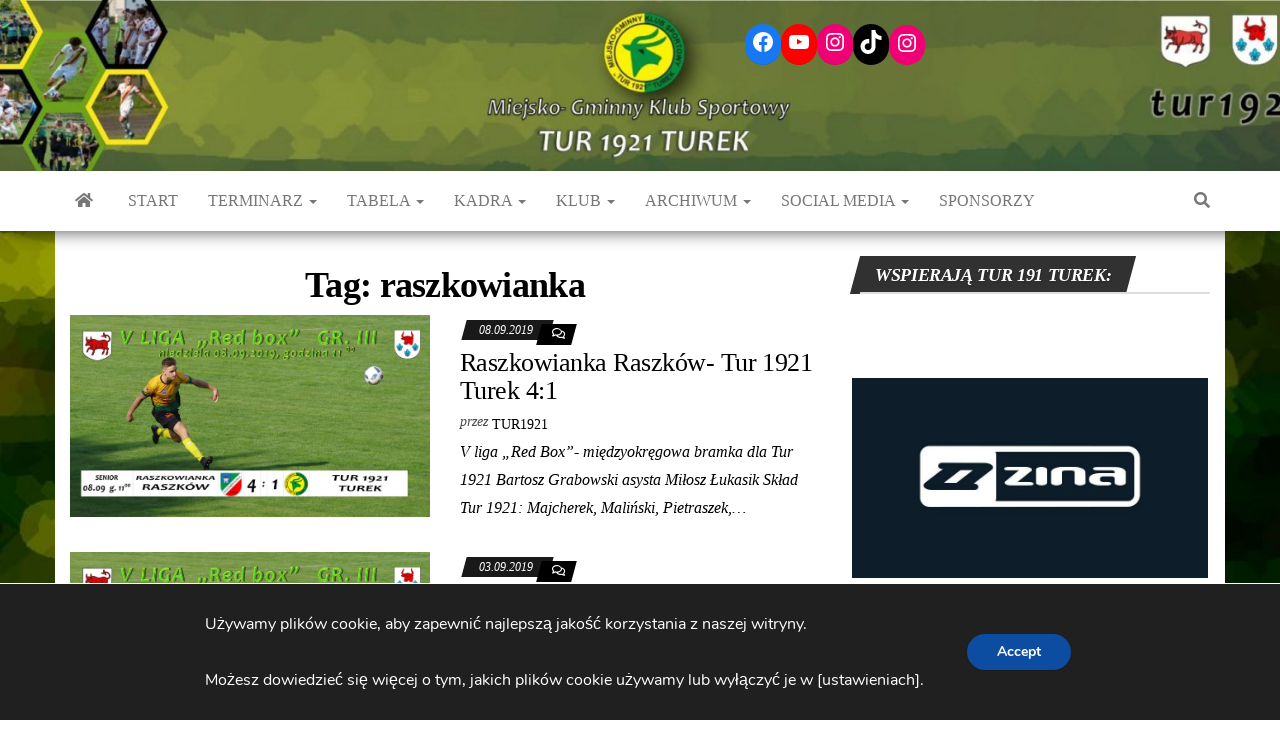

--- FILE ---
content_type: text/html; charset=UTF-8
request_url: http://tur1921.pl/tag/raszkowianka/
body_size: 21706
content:
<!DOCTYPE html>
<html lang="pl-PL">
    <head>
        <meta http-equiv="content-type" content="text/html; charset=UTF-8" />
        <meta http-equiv="X-UA-Compatible" content="IE=edge">
        <meta name="viewport" content="width=device-width, initial-scale=1">
        <link rel="pingback" href="http://tur1921.pl/xmlrpc.php" />
        <title>raszkowianka &#8211; MGKS Tur 1921 Turek</title>
<meta name='robots' content='max-image-preview:large' />
<link rel='dns-prefetch' href='//fonts.googleapis.com' />
<link rel='dns-prefetch' href='//s.w.org' />
<link rel="alternate" type="application/rss+xml" title="MGKS Tur 1921 Turek &raquo; Kanał z wpisami" href="http://tur1921.pl/feed/" />
<link rel="alternate" type="application/rss+xml" title="MGKS Tur 1921 Turek &raquo; Kanał z komentarzami" href="http://tur1921.pl/comments/feed/" />
<link rel="alternate" type="application/rss+xml" title="MGKS Tur 1921 Turek &raquo; Kanał z wpisami otagowanymi jako raszkowianka" href="http://tur1921.pl/tag/raszkowianka/feed/" />
<script type="text/javascript">
window._wpemojiSettings = {"baseUrl":"https:\/\/s.w.org\/images\/core\/emoji\/14.0.0\/72x72\/","ext":".png","svgUrl":"https:\/\/s.w.org\/images\/core\/emoji\/14.0.0\/svg\/","svgExt":".svg","source":{"concatemoji":"http:\/\/tur1921.pl\/wp-includes\/js\/wp-emoji-release.min.js?ver=6.0.11"}};
/*! This file is auto-generated */
!function(e,a,t){var n,r,o,i=a.createElement("canvas"),p=i.getContext&&i.getContext("2d");function s(e,t){var a=String.fromCharCode,e=(p.clearRect(0,0,i.width,i.height),p.fillText(a.apply(this,e),0,0),i.toDataURL());return p.clearRect(0,0,i.width,i.height),p.fillText(a.apply(this,t),0,0),e===i.toDataURL()}function c(e){var t=a.createElement("script");t.src=e,t.defer=t.type="text/javascript",a.getElementsByTagName("head")[0].appendChild(t)}for(o=Array("flag","emoji"),t.supports={everything:!0,everythingExceptFlag:!0},r=0;r<o.length;r++)t.supports[o[r]]=function(e){if(!p||!p.fillText)return!1;switch(p.textBaseline="top",p.font="600 32px Arial",e){case"flag":return s([127987,65039,8205,9895,65039],[127987,65039,8203,9895,65039])?!1:!s([55356,56826,55356,56819],[55356,56826,8203,55356,56819])&&!s([55356,57332,56128,56423,56128,56418,56128,56421,56128,56430,56128,56423,56128,56447],[55356,57332,8203,56128,56423,8203,56128,56418,8203,56128,56421,8203,56128,56430,8203,56128,56423,8203,56128,56447]);case"emoji":return!s([129777,127995,8205,129778,127999],[129777,127995,8203,129778,127999])}return!1}(o[r]),t.supports.everything=t.supports.everything&&t.supports[o[r]],"flag"!==o[r]&&(t.supports.everythingExceptFlag=t.supports.everythingExceptFlag&&t.supports[o[r]]);t.supports.everythingExceptFlag=t.supports.everythingExceptFlag&&!t.supports.flag,t.DOMReady=!1,t.readyCallback=function(){t.DOMReady=!0},t.supports.everything||(n=function(){t.readyCallback()},a.addEventListener?(a.addEventListener("DOMContentLoaded",n,!1),e.addEventListener("load",n,!1)):(e.attachEvent("onload",n),a.attachEvent("onreadystatechange",function(){"complete"===a.readyState&&t.readyCallback()})),(e=t.source||{}).concatemoji?c(e.concatemoji):e.wpemoji&&e.twemoji&&(c(e.twemoji),c(e.wpemoji)))}(window,document,window._wpemojiSettings);
</script>
<style type="text/css">
img.wp-smiley,
img.emoji {
	display: inline !important;
	border: none !important;
	box-shadow: none !important;
	height: 1em !important;
	width: 1em !important;
	margin: 0 0.07em !important;
	vertical-align: -0.1em !important;
	background: none !important;
	padding: 0 !important;
}
</style>
	<link rel='stylesheet' id='wp-block-library-css'  href='http://tur1921.pl/wp-includes/css/dist/block-library/style.min.css?ver=6.0.11' type='text/css' media='all' />
<style id='global-styles-inline-css' type='text/css'>
body{--wp--preset--color--black: #000000;--wp--preset--color--cyan-bluish-gray: #abb8c3;--wp--preset--color--white: #ffffff;--wp--preset--color--pale-pink: #f78da7;--wp--preset--color--vivid-red: #cf2e2e;--wp--preset--color--luminous-vivid-orange: #ff6900;--wp--preset--color--luminous-vivid-amber: #fcb900;--wp--preset--color--light-green-cyan: #7bdcb5;--wp--preset--color--vivid-green-cyan: #00d084;--wp--preset--color--pale-cyan-blue: #8ed1fc;--wp--preset--color--vivid-cyan-blue: #0693e3;--wp--preset--color--vivid-purple: #9b51e0;--wp--preset--gradient--vivid-cyan-blue-to-vivid-purple: linear-gradient(135deg,rgba(6,147,227,1) 0%,rgb(155,81,224) 100%);--wp--preset--gradient--light-green-cyan-to-vivid-green-cyan: linear-gradient(135deg,rgb(122,220,180) 0%,rgb(0,208,130) 100%);--wp--preset--gradient--luminous-vivid-amber-to-luminous-vivid-orange: linear-gradient(135deg,rgba(252,185,0,1) 0%,rgba(255,105,0,1) 100%);--wp--preset--gradient--luminous-vivid-orange-to-vivid-red: linear-gradient(135deg,rgba(255,105,0,1) 0%,rgb(207,46,46) 100%);--wp--preset--gradient--very-light-gray-to-cyan-bluish-gray: linear-gradient(135deg,rgb(238,238,238) 0%,rgb(169,184,195) 100%);--wp--preset--gradient--cool-to-warm-spectrum: linear-gradient(135deg,rgb(74,234,220) 0%,rgb(151,120,209) 20%,rgb(207,42,186) 40%,rgb(238,44,130) 60%,rgb(251,105,98) 80%,rgb(254,248,76) 100%);--wp--preset--gradient--blush-light-purple: linear-gradient(135deg,rgb(255,206,236) 0%,rgb(152,150,240) 100%);--wp--preset--gradient--blush-bordeaux: linear-gradient(135deg,rgb(254,205,165) 0%,rgb(254,45,45) 50%,rgb(107,0,62) 100%);--wp--preset--gradient--luminous-dusk: linear-gradient(135deg,rgb(255,203,112) 0%,rgb(199,81,192) 50%,rgb(65,88,208) 100%);--wp--preset--gradient--pale-ocean: linear-gradient(135deg,rgb(255,245,203) 0%,rgb(182,227,212) 50%,rgb(51,167,181) 100%);--wp--preset--gradient--electric-grass: linear-gradient(135deg,rgb(202,248,128) 0%,rgb(113,206,126) 100%);--wp--preset--gradient--midnight: linear-gradient(135deg,rgb(2,3,129) 0%,rgb(40,116,252) 100%);--wp--preset--duotone--dark-grayscale: url('#wp-duotone-dark-grayscale');--wp--preset--duotone--grayscale: url('#wp-duotone-grayscale');--wp--preset--duotone--purple-yellow: url('#wp-duotone-purple-yellow');--wp--preset--duotone--blue-red: url('#wp-duotone-blue-red');--wp--preset--duotone--midnight: url('#wp-duotone-midnight');--wp--preset--duotone--magenta-yellow: url('#wp-duotone-magenta-yellow');--wp--preset--duotone--purple-green: url('#wp-duotone-purple-green');--wp--preset--duotone--blue-orange: url('#wp-duotone-blue-orange');--wp--preset--font-size--small: 13px;--wp--preset--font-size--medium: 20px;--wp--preset--font-size--large: 36px;--wp--preset--font-size--x-large: 42px;}.has-black-color{color: var(--wp--preset--color--black) !important;}.has-cyan-bluish-gray-color{color: var(--wp--preset--color--cyan-bluish-gray) !important;}.has-white-color{color: var(--wp--preset--color--white) !important;}.has-pale-pink-color{color: var(--wp--preset--color--pale-pink) !important;}.has-vivid-red-color{color: var(--wp--preset--color--vivid-red) !important;}.has-luminous-vivid-orange-color{color: var(--wp--preset--color--luminous-vivid-orange) !important;}.has-luminous-vivid-amber-color{color: var(--wp--preset--color--luminous-vivid-amber) !important;}.has-light-green-cyan-color{color: var(--wp--preset--color--light-green-cyan) !important;}.has-vivid-green-cyan-color{color: var(--wp--preset--color--vivid-green-cyan) !important;}.has-pale-cyan-blue-color{color: var(--wp--preset--color--pale-cyan-blue) !important;}.has-vivid-cyan-blue-color{color: var(--wp--preset--color--vivid-cyan-blue) !important;}.has-vivid-purple-color{color: var(--wp--preset--color--vivid-purple) !important;}.has-black-background-color{background-color: var(--wp--preset--color--black) !important;}.has-cyan-bluish-gray-background-color{background-color: var(--wp--preset--color--cyan-bluish-gray) !important;}.has-white-background-color{background-color: var(--wp--preset--color--white) !important;}.has-pale-pink-background-color{background-color: var(--wp--preset--color--pale-pink) !important;}.has-vivid-red-background-color{background-color: var(--wp--preset--color--vivid-red) !important;}.has-luminous-vivid-orange-background-color{background-color: var(--wp--preset--color--luminous-vivid-orange) !important;}.has-luminous-vivid-amber-background-color{background-color: var(--wp--preset--color--luminous-vivid-amber) !important;}.has-light-green-cyan-background-color{background-color: var(--wp--preset--color--light-green-cyan) !important;}.has-vivid-green-cyan-background-color{background-color: var(--wp--preset--color--vivid-green-cyan) !important;}.has-pale-cyan-blue-background-color{background-color: var(--wp--preset--color--pale-cyan-blue) !important;}.has-vivid-cyan-blue-background-color{background-color: var(--wp--preset--color--vivid-cyan-blue) !important;}.has-vivid-purple-background-color{background-color: var(--wp--preset--color--vivid-purple) !important;}.has-black-border-color{border-color: var(--wp--preset--color--black) !important;}.has-cyan-bluish-gray-border-color{border-color: var(--wp--preset--color--cyan-bluish-gray) !important;}.has-white-border-color{border-color: var(--wp--preset--color--white) !important;}.has-pale-pink-border-color{border-color: var(--wp--preset--color--pale-pink) !important;}.has-vivid-red-border-color{border-color: var(--wp--preset--color--vivid-red) !important;}.has-luminous-vivid-orange-border-color{border-color: var(--wp--preset--color--luminous-vivid-orange) !important;}.has-luminous-vivid-amber-border-color{border-color: var(--wp--preset--color--luminous-vivid-amber) !important;}.has-light-green-cyan-border-color{border-color: var(--wp--preset--color--light-green-cyan) !important;}.has-vivid-green-cyan-border-color{border-color: var(--wp--preset--color--vivid-green-cyan) !important;}.has-pale-cyan-blue-border-color{border-color: var(--wp--preset--color--pale-cyan-blue) !important;}.has-vivid-cyan-blue-border-color{border-color: var(--wp--preset--color--vivid-cyan-blue) !important;}.has-vivid-purple-border-color{border-color: var(--wp--preset--color--vivid-purple) !important;}.has-vivid-cyan-blue-to-vivid-purple-gradient-background{background: var(--wp--preset--gradient--vivid-cyan-blue-to-vivid-purple) !important;}.has-light-green-cyan-to-vivid-green-cyan-gradient-background{background: var(--wp--preset--gradient--light-green-cyan-to-vivid-green-cyan) !important;}.has-luminous-vivid-amber-to-luminous-vivid-orange-gradient-background{background: var(--wp--preset--gradient--luminous-vivid-amber-to-luminous-vivid-orange) !important;}.has-luminous-vivid-orange-to-vivid-red-gradient-background{background: var(--wp--preset--gradient--luminous-vivid-orange-to-vivid-red) !important;}.has-very-light-gray-to-cyan-bluish-gray-gradient-background{background: var(--wp--preset--gradient--very-light-gray-to-cyan-bluish-gray) !important;}.has-cool-to-warm-spectrum-gradient-background{background: var(--wp--preset--gradient--cool-to-warm-spectrum) !important;}.has-blush-light-purple-gradient-background{background: var(--wp--preset--gradient--blush-light-purple) !important;}.has-blush-bordeaux-gradient-background{background: var(--wp--preset--gradient--blush-bordeaux) !important;}.has-luminous-dusk-gradient-background{background: var(--wp--preset--gradient--luminous-dusk) !important;}.has-pale-ocean-gradient-background{background: var(--wp--preset--gradient--pale-ocean) !important;}.has-electric-grass-gradient-background{background: var(--wp--preset--gradient--electric-grass) !important;}.has-midnight-gradient-background{background: var(--wp--preset--gradient--midnight) !important;}.has-small-font-size{font-size: var(--wp--preset--font-size--small) !important;}.has-medium-font-size{font-size: var(--wp--preset--font-size--medium) !important;}.has-large-font-size{font-size: var(--wp--preset--font-size--large) !important;}.has-x-large-font-size{font-size: var(--wp--preset--font-size--x-large) !important;}
</style>
<link rel='stylesheet' id='jquery.ticker-css'  href='http://tur1921.pl/wp-content/plugins/jquery-news-ticker/inc/jquery-news-ticker.css?ver=6.0.11' type='text/css' media='all' />
<link rel='stylesheet' id='dashicons-css'  href='http://tur1921.pl/wp-includes/css/dashicons.min.css?ver=6.0.11' type='text/css' media='all' />
<link rel='stylesheet' id='sportspress-general-css'  href='//tur1921.pl/wp-content/plugins/sportspress/assets/css/sportspress.css?ver=2.7.26' type='text/css' media='all' />
<link rel='stylesheet' id='sportspress-icons-css'  href='//tur1921.pl/wp-content/plugins/sportspress/assets/css/icons.css?ver=2.7.26' type='text/css' media='all' />
<link rel='stylesheet' id='sportspress-roboto-css'  href='//fonts.googleapis.com/css?family=Roboto%3A400%2C500&#038;subset=cyrillic%2Ccyrillic-ext%2Cgreek%2Cgreek-ext%2Clatin-ext%2Cvietnamese&#038;ver=2.7' type='text/css' media='all' />
<link rel='stylesheet' id='sportspress-style-css'  href='//tur1921.pl/wp-content/plugins/sportspress/assets/css/sportspress-style.css?ver=2.7' type='text/css' media='all' />
<link rel='stylesheet' id='sportspress-style-ltr-css'  href='//tur1921.pl/wp-content/plugins/sportspress/assets/css/sportspress-style-ltr.css?ver=2.7' type='text/css' media='all' />
<link rel='stylesheet' id='lsfs-css-css'  href='http://tur1921.pl/wp-content/plugins/live-scores-for-sportspress/assets/css/lsfs.min.css?ver=6.0.11' type='text/css' media='all' />
<link rel='stylesheet' id='envo-magazine-fonts-css'  href='https://fonts.googleapis.com/css?family=Roboto+Condensed%3A300%2C400%2C700&#038;subset=latin%2Clatin-ext' type='text/css' media='all' />
<link rel='stylesheet' id='bootstrap-css'  href='http://tur1921.pl/wp-content/themes/envo-magazine/css/bootstrap.css?ver=3.3.7' type='text/css' media='all' />
<link rel='stylesheet' id='envo-magazine-stylesheet-css'  href='http://tur1921.pl/wp-content/themes/envo-magazine/style.css?ver=1.3.6' type='text/css' media='all' />
<link rel='stylesheet' id='font-awesome-css'  href='http://tur1921.pl/wp-content/themes/envo-magazine/css/font-awesome.min.css?ver=4.7.0' type='text/css' media='all' />
<link rel='stylesheet' id='ngg_basic_slideshow_style-css'  href='http://tur1921.pl/wp-content/plugins/nextgen-gallery/products/photocrati_nextgen/modules/nextgen_basic_gallery/static/slideshow/ngg_basic_slideshow.css?ver=3.37' type='text/css' media='all' />
<link rel='stylesheet' id='ngg_slick_slideshow_style-css'  href='http://tur1921.pl/wp-content/plugins/nextgen-gallery/products/photocrati_nextgen/modules/nextgen_basic_gallery/static/slideshow/slick/slick.css?ver=3.37' type='text/css' media='all' />
<link rel='stylesheet' id='ngg_slick_slideshow_theme-css'  href='http://tur1921.pl/wp-content/plugins/nextgen-gallery/products/photocrati_nextgen/modules/nextgen_basic_gallery/static/slideshow/slick/slick-theme.css?ver=3.37' type='text/css' media='all' />
<link rel='stylesheet' id='ngg_trigger_buttons-css'  href='http://tur1921.pl/wp-content/plugins/nextgen-gallery/products/photocrati_nextgen/modules/nextgen_gallery_display/static/trigger_buttons.css?ver=3.37' type='text/css' media='all' />
<link rel='stylesheet' id='simplelightbox-0-css'  href='http://tur1921.pl/wp-content/plugins/nextgen-gallery/products/photocrati_nextgen/modules/lightbox/static/simplelightbox/simple-lightbox.css?ver=3.37' type='text/css' media='all' />
<link rel='stylesheet' id='fontawesome_v4_shim_style-css'  href='http://tur1921.pl/wp-content/plugins/nextgen-gallery/products/photocrati_nextgen/modules/nextgen_gallery_display/static/fontawesome/css/v4-shims.min.css?ver=6.0.11' type='text/css' media='all' />
<link rel='stylesheet' id='fontawesome-css'  href='http://tur1921.pl/wp-content/plugins/nextgen-gallery/products/photocrati_nextgen/modules/nextgen_gallery_display/static/fontawesome/css/all.min.css?ver=6.0.11' type='text/css' media='all' />
<link rel='stylesheet' id='nextgen_widgets_style-css'  href='http://tur1921.pl/wp-content/plugins/nextgen-gallery/products/photocrati_nextgen/modules/widget/static/widgets.css?ver=3.37' type='text/css' media='all' />
<link rel='stylesheet' id='nextgen_basic_slideshow_style-css'  href='http://tur1921.pl/wp-content/plugins/nextgen-gallery/products/photocrati_nextgen/modules/nextgen_basic_gallery/static/slideshow/ngg_basic_slideshow.css?ver=3.37' type='text/css' media='all' />
<link rel='stylesheet' id='moove_gdpr_frontend-css'  href='http://tur1921.pl/wp-content/plugins/gdpr-cookie-compliance/dist/styles/gdpr-main.css?ver=4.15.5' type='text/css' media='all' />
<style id='moove_gdpr_frontend-inline-css' type='text/css'>
#moove_gdpr_cookie_modal,#moove_gdpr_cookie_info_bar,.gdpr_cookie_settings_shortcode_content{font-family:Nunito,sans-serif}#moove_gdpr_save_popup_settings_button{background-color:#373737;color:#fff}#moove_gdpr_save_popup_settings_button:hover{background-color:#000}#moove_gdpr_cookie_info_bar .moove-gdpr-info-bar-container .moove-gdpr-info-bar-content a.mgbutton,#moove_gdpr_cookie_info_bar .moove-gdpr-info-bar-container .moove-gdpr-info-bar-content button.mgbutton{background-color:#0C4DA2}#moove_gdpr_cookie_modal .moove-gdpr-modal-content .moove-gdpr-modal-footer-content .moove-gdpr-button-holder a.mgbutton,#moove_gdpr_cookie_modal .moove-gdpr-modal-content .moove-gdpr-modal-footer-content .moove-gdpr-button-holder button.mgbutton,.gdpr_cookie_settings_shortcode_content .gdpr-shr-button.button-green{background-color:#0C4DA2;border-color:#0C4DA2}#moove_gdpr_cookie_modal .moove-gdpr-modal-content .moove-gdpr-modal-footer-content .moove-gdpr-button-holder a.mgbutton:hover,#moove_gdpr_cookie_modal .moove-gdpr-modal-content .moove-gdpr-modal-footer-content .moove-gdpr-button-holder button.mgbutton:hover,.gdpr_cookie_settings_shortcode_content .gdpr-shr-button.button-green:hover{background-color:#fff;color:#0C4DA2}#moove_gdpr_cookie_modal .moove-gdpr-modal-content .moove-gdpr-modal-close i,#moove_gdpr_cookie_modal .moove-gdpr-modal-content .moove-gdpr-modal-close span.gdpr-icon{background-color:#0C4DA2;border:1px solid #0C4DA2}#moove_gdpr_cookie_info_bar span.change-settings-button.focus-g,#moove_gdpr_cookie_info_bar span.change-settings-button:focus,#moove_gdpr_cookie_info_bar button.change-settings-button.focus-g,#moove_gdpr_cookie_info_bar button.change-settings-button:focus{-webkit-box-shadow:0 0 1px 3px #0C4DA2;-moz-box-shadow:0 0 1px 3px #0C4DA2;box-shadow:0 0 1px 3px #0C4DA2}#moove_gdpr_cookie_modal .moove-gdpr-modal-content .moove-gdpr-modal-close i:hover,#moove_gdpr_cookie_modal .moove-gdpr-modal-content .moove-gdpr-modal-close span.gdpr-icon:hover,#moove_gdpr_cookie_info_bar span[data-href]>u.change-settings-button{color:#0C4DA2}#moove_gdpr_cookie_modal .moove-gdpr-modal-content .moove-gdpr-modal-left-content #moove-gdpr-menu li.menu-item-selected a span.gdpr-icon,#moove_gdpr_cookie_modal .moove-gdpr-modal-content .moove-gdpr-modal-left-content #moove-gdpr-menu li.menu-item-selected button span.gdpr-icon{color:inherit}#moove_gdpr_cookie_modal .moove-gdpr-modal-content .moove-gdpr-modal-left-content #moove-gdpr-menu li a span.gdpr-icon,#moove_gdpr_cookie_modal .moove-gdpr-modal-content .moove-gdpr-modal-left-content #moove-gdpr-menu li button span.gdpr-icon{color:inherit}#moove_gdpr_cookie_modal .gdpr-acc-link{line-height:0;font-size:0;color:transparent;position:absolute}#moove_gdpr_cookie_modal .moove-gdpr-modal-content .moove-gdpr-modal-close:hover i,#moove_gdpr_cookie_modal .moove-gdpr-modal-content .moove-gdpr-modal-left-content #moove-gdpr-menu li a,#moove_gdpr_cookie_modal .moove-gdpr-modal-content .moove-gdpr-modal-left-content #moove-gdpr-menu li button,#moove_gdpr_cookie_modal .moove-gdpr-modal-content .moove-gdpr-modal-left-content #moove-gdpr-menu li button i,#moove_gdpr_cookie_modal .moove-gdpr-modal-content .moove-gdpr-modal-left-content #moove-gdpr-menu li a i,#moove_gdpr_cookie_modal .moove-gdpr-modal-content .moove-gdpr-tab-main .moove-gdpr-tab-main-content a:hover,#moove_gdpr_cookie_info_bar.moove-gdpr-dark-scheme .moove-gdpr-info-bar-container .moove-gdpr-info-bar-content a.mgbutton:hover,#moove_gdpr_cookie_info_bar.moove-gdpr-dark-scheme .moove-gdpr-info-bar-container .moove-gdpr-info-bar-content button.mgbutton:hover,#moove_gdpr_cookie_info_bar.moove-gdpr-dark-scheme .moove-gdpr-info-bar-container .moove-gdpr-info-bar-content a:hover,#moove_gdpr_cookie_info_bar.moove-gdpr-dark-scheme .moove-gdpr-info-bar-container .moove-gdpr-info-bar-content button:hover,#moove_gdpr_cookie_info_bar.moove-gdpr-dark-scheme .moove-gdpr-info-bar-container .moove-gdpr-info-bar-content span.change-settings-button:hover,#moove_gdpr_cookie_info_bar.moove-gdpr-dark-scheme .moove-gdpr-info-bar-container .moove-gdpr-info-bar-content button.change-settings-button:hover,#moove_gdpr_cookie_info_bar.moove-gdpr-dark-scheme .moove-gdpr-info-bar-container .moove-gdpr-info-bar-content u.change-settings-button:hover,#moove_gdpr_cookie_info_bar span[data-href]>u.change-settings-button,#moove_gdpr_cookie_info_bar.moove-gdpr-dark-scheme .moove-gdpr-info-bar-container .moove-gdpr-info-bar-content a.mgbutton.focus-g,#moove_gdpr_cookie_info_bar.moove-gdpr-dark-scheme .moove-gdpr-info-bar-container .moove-gdpr-info-bar-content button.mgbutton.focus-g,#moove_gdpr_cookie_info_bar.moove-gdpr-dark-scheme .moove-gdpr-info-bar-container .moove-gdpr-info-bar-content a.focus-g,#moove_gdpr_cookie_info_bar.moove-gdpr-dark-scheme .moove-gdpr-info-bar-container .moove-gdpr-info-bar-content button.focus-g,#moove_gdpr_cookie_info_bar.moove-gdpr-dark-scheme .moove-gdpr-info-bar-container .moove-gdpr-info-bar-content a.mgbutton:focus,#moove_gdpr_cookie_info_bar.moove-gdpr-dark-scheme .moove-gdpr-info-bar-container .moove-gdpr-info-bar-content button.mgbutton:focus,#moove_gdpr_cookie_info_bar.moove-gdpr-dark-scheme .moove-gdpr-info-bar-container .moove-gdpr-info-bar-content a:focus,#moove_gdpr_cookie_info_bar.moove-gdpr-dark-scheme .moove-gdpr-info-bar-container .moove-gdpr-info-bar-content button:focus,#moove_gdpr_cookie_info_bar.moove-gdpr-dark-scheme .moove-gdpr-info-bar-container .moove-gdpr-info-bar-content span.change-settings-button.focus-g,span.change-settings-button:focus,button.change-settings-button.focus-g,button.change-settings-button:focus,#moove_gdpr_cookie_info_bar.moove-gdpr-dark-scheme .moove-gdpr-info-bar-container .moove-gdpr-info-bar-content u.change-settings-button.focus-g,#moove_gdpr_cookie_info_bar.moove-gdpr-dark-scheme .moove-gdpr-info-bar-container .moove-gdpr-info-bar-content u.change-settings-button:focus{color:#0C4DA2}#moove_gdpr_cookie_modal.gdpr_lightbox-hide{display:none}
</style>
<link rel='stylesheet' id='wpgdprc.css-css'  href='http://tur1921.pl/wp-content/plugins/wp-gdpr-compliance/assets/css/front.min.css?ver=1594324819' type='text/css' media='all' />
<style id='wpgdprc.css-inline-css' type='text/css'>

            div.wpgdprc .wpgdprc-switch .wpgdprc-switch-inner:before { content: 'Tak'; }
            div.wpgdprc .wpgdprc-switch .wpgdprc-switch-inner:after { content: 'Nie'; }
        
</style>
<style type="text/css"> /* SportsPress Frontend CSS */ .sp-event-calendar tbody td a,.sp-event-calendar tbody td a:hover{background: none;}.sp-data-table th,.sp-calendar th,.sp-data-table tfoot,.sp-calendar tfoot,.sp-button,.sp-heading{background:#cde4a9 !important}.sp-calendar tbody a{color:#cde4a9 !important}.sp-data-table tbody,.sp-calendar tbody{background: #f0f4f0 !important}.sp-data-table tbody,.sp-calendar tbody{color: #1e0000 !important}.sp-data-table th,.sp-data-table th a,.sp-data-table tfoot,.sp-data-table tfoot a,.sp-calendar th,.sp-calendar th a,.sp-calendar tfoot,.sp-calendar tfoot a,.sp-button,.sp-heading{color: #1e0000 !important}.sp-data-table tbody a,.sp-data-table tbody a:hover,.sp-calendar tbody a:focus{color: #1e0000 !important}.sp-highlight,.sp-calendar td#today{background: #ffffff !important}.sp-data-table th,.sp-template-countdown .sp-event-venue,.sp-template-countdown .sp-event-league,.sp-template-gallery .gallery-caption{background:#cde4a9 !important}.sp-data-table th,.sp-template-countdown .sp-event-venue,.sp-template-countdown .sp-event-league,.sp-template-gallery .gallery-caption{border-color:#b3ca8f !important}.sp-table-caption,.sp-data-table,.sp-data-table tfoot,.sp-template .sp-view-all-link,.sp-template-gallery .sp-gallery-group-name,.sp-template-gallery .sp-gallery-wrapper,.sp-template-countdown .sp-event-name,.sp-countdown time,.sp-template-details dl,.sp-event-statistics .sp-statistic-bar,.sp-tournament-bracket .sp-team-name,.sp-profile-selector{background:#f0f4f0 !important}.sp-table-caption,.sp-data-table,.sp-data-table td,.sp-template .sp-view-all-link,.sp-template-gallery .sp-gallery-group-name,.sp-template-gallery .sp-gallery-wrapper,.sp-template-countdown .sp-event-name,.sp-countdown time,.sp-countdown span,.sp-template-details dl,.sp-event-statistics .sp-statistic-bar,.sp-tournament-bracket thead th,.sp-tournament-bracket .sp-team-name,.sp-tournament-bracket .sp-event,.sp-profile-selector{border-color:#d6dad6 !important}.sp-tournament-bracket .sp-team .sp-team-name:before{border-left-color:#d6dad6 !important;border-right-color:#d6dad6 !important}.sp-data-table .sp-highlight,.sp-data-table .highlighted td,.sp-template-scoreboard td:hover{background:#eaeeea !important}.sp-template *,.sp-data-table *,.sp-table-caption,.sp-data-table tfoot a:hover,.sp-template .sp-view-all-link a:hover,.sp-template-gallery .sp-gallery-group-name,.sp-template-details dd,.sp-template-event-logos .sp-team-result,.sp-template-event-blocks .sp-event-results,.sp-template-scoreboard a,.sp-template-scoreboard a:hover,.sp-tournament-bracket,.sp-tournament-bracket .sp-event .sp-event-title:hover,.sp-tournament-bracket .sp-event .sp-event-title:hover *{color:#1e0000 !important}.sp-template .sp-view-all-link a,.sp-countdown span small,.sp-template-event-calendar tfoot a,.sp-template-event-blocks .sp-event-date,.sp-template-details dt,.sp-template-scoreboard .sp-scoreboard-date,.sp-tournament-bracket th,.sp-tournament-bracket .sp-event .sp-event-title,.sp-template-scoreboard .sp-scoreboard-date,.sp-tournament-bracket .sp-event .sp-event-title *{color:rgba(30,0,0,0.5) !important}.sp-data-table th,.sp-template-countdown .sp-event-venue,.sp-template-countdown .sp-event-league,.sp-template-gallery .gallery-item a,.sp-template-gallery .gallery-caption,.sp-template-scoreboard .sp-scoreboard-nav,.sp-tournament-bracket .sp-team-name:hover,.sp-tournament-bracket thead th,.sp-tournament-bracket .sp-heading{color:#1e0000 !important}.sp-template a,.sp-data-table a,.sp-tab-menu-item-active a, .sp-tab-menu-item-active a:hover,.sp-template .sp-message{color:#1e0000 !important}.sp-template-gallery .gallery-caption strong,.sp-tournament-bracket .sp-team-name:hover,.sp-template-scoreboard .sp-scoreboard-nav,.sp-tournament-bracket .sp-heading{background:#1e0000 !important}.sp-tournament-bracket .sp-team-name:hover,.sp-tournament-bracket .sp-heading,.sp-tab-menu-item-active a, .sp-tab-menu-item-active a:hover,.sp-template .sp-message{border-color:#1e0000 !important}.sp-data-table th,.sp-data-table td{padding: -4px !important}</style><script type='text/javascript' src='http://tur1921.pl/wp-includes/js/jquery/jquery.min.js?ver=3.6.0' id='jquery-core-js'></script>
<script type='text/javascript' src='http://tur1921.pl/wp-includes/js/jquery/jquery-migrate.min.js?ver=3.3.2' id='jquery-migrate-js'></script>
<script type='text/javascript' src='http://tur1921.pl/wp-content/plugins/jquery-news-ticker/inc/jquery-news-ticker.js?ver=6.0.11' id='jquery.news.ticker-js'></script>
<script type='text/javascript' src='http://tur1921.pl/wp-content/plugins/nextgen-gallery/products/photocrati_nextgen/modules/nextgen_basic_gallery/static/slideshow/slick/slick-1.8.0-modded.js?ver=3.37' id='ngg_slick-js'></script>
<script type='text/javascript' id='photocrati_ajax-js-extra'>
/* <![CDATA[ */
var photocrati_ajax = {"url":"http:\/\/tur1921.pl\/index.php?photocrati_ajax=1","wp_home_url":"http:\/\/tur1921.pl","wp_site_url":"http:\/\/tur1921.pl","wp_root_url":"http:\/\/tur1921.pl","wp_plugins_url":"http:\/\/tur1921.pl\/wp-content\/plugins","wp_content_url":"http:\/\/tur1921.pl\/wp-content","wp_includes_url":"http:\/\/tur1921.pl\/wp-includes\/","ngg_param_slug":"nggallery"};
/* ]]> */
</script>
<script type='text/javascript' src='http://tur1921.pl/wp-content/plugins/nextgen-gallery/products/photocrati_nextgen/modules/ajax/static/ajax.min.js?ver=3.37' id='photocrati_ajax-js'></script>
<script type='text/javascript' src='http://tur1921.pl/wp-content/plugins/nextgen-gallery/products/photocrati_nextgen/modules/nextgen_basic_gallery/static/slideshow/ngg_basic_slideshow.js?ver=3.37' id='photocrati-nextgen_basic_slideshow-js'></script>
<script type='text/javascript' src='http://tur1921.pl/wp-content/plugins/nextgen-gallery/products/photocrati_nextgen/modules/nextgen_gallery_display/static/fontawesome/js/v4-shims.min.js?ver=5.3.1' id='fontawesome_v4_shim-js'></script>
<script type='text/javascript' defer data-auto-replace-svg="false" data-keep-original-source="false" data-search-pseudo-elements src='http://tur1921.pl/wp-content/plugins/nextgen-gallery/products/photocrati_nextgen/modules/nextgen_gallery_display/static/fontawesome/js/all.min.js?ver=5.3.1' id='fontawesome-js'></script>
<link rel="https://api.w.org/" href="http://tur1921.pl/wp-json/" /><link rel="alternate" type="application/json" href="http://tur1921.pl/wp-json/wp/v2/tags/94" /><link rel="EditURI" type="application/rsd+xml" title="RSD" href="http://tur1921.pl/xmlrpc.php?rsd" />
<link rel="wlwmanifest" type="application/wlwmanifest+xml" href="http://tur1921.pl/wp-includes/wlwmanifest.xml" /> 
<meta name="generator" content="WordPress 6.0.11" />
<meta name="generator" content="SportsPress 2.7.26" />

<link rel="stylesheet" href="http://tur1921.pl/wp-content/plugins/count-per-day/counter.css" type="text/css" />
	<style type="text/css" id="envo-magazine-header-css">
			.site-header {
			background-image: url(http://tur1921.pl/wp-content/uploads/2025/09/cropped-gg8-scaled-1.jpg);
			background-repeat: no-repeat;
			background-position: 50% 50%;
			-webkit-background-size: cover;
			-moz-background-size:    cover;
			-o-background-size:      cover;
			background-size:         cover;
		}
		.site-title a, .site-title, .site-description {
			color: #blank;
		}
				.site-title,
		.site-description {
			position: absolute;
			clip: rect(1px, 1px, 1px, 1px);
		}
		
	</style>
	<style type="text/css" id="custom-background-css">
body.custom-background { background-image: url("http://tur1921.pl/wp-content/uploads/2025/09/8-1024x575-1.jpg"); background-position: left top; background-size: cover; background-repeat: no-repeat; background-attachment: fixed; }
</style>
	<link rel="icon" href="http://tur1921.pl/wp-content/uploads/2019/05/cropped-logoTur-2-32x32.png" sizes="32x32" />
<link rel="icon" href="http://tur1921.pl/wp-content/uploads/2019/05/cropped-logoTur-2-192x192.png" sizes="192x192" />
<link rel="apple-touch-icon" href="http://tur1921.pl/wp-content/uploads/2019/05/cropped-logoTur-2-180x180.png" />
<meta name="msapplication-TileImage" content="http://tur1921.pl/wp-content/uploads/2019/05/cropped-logoTur-2-270x270.png" />
    </head>
    <body id="blog" class="archive tag tag-raszkowianka tag-94 custom-background">
        <svg xmlns="http://www.w3.org/2000/svg" viewBox="0 0 0 0" width="0" height="0" focusable="false" role="none" style="visibility: hidden; position: absolute; left: -9999px; overflow: hidden;" ><defs><filter id="wp-duotone-dark-grayscale"><feColorMatrix color-interpolation-filters="sRGB" type="matrix" values=" .299 .587 .114 0 0 .299 .587 .114 0 0 .299 .587 .114 0 0 .299 .587 .114 0 0 " /><feComponentTransfer color-interpolation-filters="sRGB" ><feFuncR type="table" tableValues="0 0.49803921568627" /><feFuncG type="table" tableValues="0 0.49803921568627" /><feFuncB type="table" tableValues="0 0.49803921568627" /><feFuncA type="table" tableValues="1 1" /></feComponentTransfer><feComposite in2="SourceGraphic" operator="in" /></filter></defs></svg><svg xmlns="http://www.w3.org/2000/svg" viewBox="0 0 0 0" width="0" height="0" focusable="false" role="none" style="visibility: hidden; position: absolute; left: -9999px; overflow: hidden;" ><defs><filter id="wp-duotone-grayscale"><feColorMatrix color-interpolation-filters="sRGB" type="matrix" values=" .299 .587 .114 0 0 .299 .587 .114 0 0 .299 .587 .114 0 0 .299 .587 .114 0 0 " /><feComponentTransfer color-interpolation-filters="sRGB" ><feFuncR type="table" tableValues="0 1" /><feFuncG type="table" tableValues="0 1" /><feFuncB type="table" tableValues="0 1" /><feFuncA type="table" tableValues="1 1" /></feComponentTransfer><feComposite in2="SourceGraphic" operator="in" /></filter></defs></svg><svg xmlns="http://www.w3.org/2000/svg" viewBox="0 0 0 0" width="0" height="0" focusable="false" role="none" style="visibility: hidden; position: absolute; left: -9999px; overflow: hidden;" ><defs><filter id="wp-duotone-purple-yellow"><feColorMatrix color-interpolation-filters="sRGB" type="matrix" values=" .299 .587 .114 0 0 .299 .587 .114 0 0 .299 .587 .114 0 0 .299 .587 .114 0 0 " /><feComponentTransfer color-interpolation-filters="sRGB" ><feFuncR type="table" tableValues="0.54901960784314 0.98823529411765" /><feFuncG type="table" tableValues="0 1" /><feFuncB type="table" tableValues="0.71764705882353 0.25490196078431" /><feFuncA type="table" tableValues="1 1" /></feComponentTransfer><feComposite in2="SourceGraphic" operator="in" /></filter></defs></svg><svg xmlns="http://www.w3.org/2000/svg" viewBox="0 0 0 0" width="0" height="0" focusable="false" role="none" style="visibility: hidden; position: absolute; left: -9999px; overflow: hidden;" ><defs><filter id="wp-duotone-blue-red"><feColorMatrix color-interpolation-filters="sRGB" type="matrix" values=" .299 .587 .114 0 0 .299 .587 .114 0 0 .299 .587 .114 0 0 .299 .587 .114 0 0 " /><feComponentTransfer color-interpolation-filters="sRGB" ><feFuncR type="table" tableValues="0 1" /><feFuncG type="table" tableValues="0 0.27843137254902" /><feFuncB type="table" tableValues="0.5921568627451 0.27843137254902" /><feFuncA type="table" tableValues="1 1" /></feComponentTransfer><feComposite in2="SourceGraphic" operator="in" /></filter></defs></svg><svg xmlns="http://www.w3.org/2000/svg" viewBox="0 0 0 0" width="0" height="0" focusable="false" role="none" style="visibility: hidden; position: absolute; left: -9999px; overflow: hidden;" ><defs><filter id="wp-duotone-midnight"><feColorMatrix color-interpolation-filters="sRGB" type="matrix" values=" .299 .587 .114 0 0 .299 .587 .114 0 0 .299 .587 .114 0 0 .299 .587 .114 0 0 " /><feComponentTransfer color-interpolation-filters="sRGB" ><feFuncR type="table" tableValues="0 0" /><feFuncG type="table" tableValues="0 0.64705882352941" /><feFuncB type="table" tableValues="0 1" /><feFuncA type="table" tableValues="1 1" /></feComponentTransfer><feComposite in2="SourceGraphic" operator="in" /></filter></defs></svg><svg xmlns="http://www.w3.org/2000/svg" viewBox="0 0 0 0" width="0" height="0" focusable="false" role="none" style="visibility: hidden; position: absolute; left: -9999px; overflow: hidden;" ><defs><filter id="wp-duotone-magenta-yellow"><feColorMatrix color-interpolation-filters="sRGB" type="matrix" values=" .299 .587 .114 0 0 .299 .587 .114 0 0 .299 .587 .114 0 0 .299 .587 .114 0 0 " /><feComponentTransfer color-interpolation-filters="sRGB" ><feFuncR type="table" tableValues="0.78039215686275 1" /><feFuncG type="table" tableValues="0 0.94901960784314" /><feFuncB type="table" tableValues="0.35294117647059 0.47058823529412" /><feFuncA type="table" tableValues="1 1" /></feComponentTransfer><feComposite in2="SourceGraphic" operator="in" /></filter></defs></svg><svg xmlns="http://www.w3.org/2000/svg" viewBox="0 0 0 0" width="0" height="0" focusable="false" role="none" style="visibility: hidden; position: absolute; left: -9999px; overflow: hidden;" ><defs><filter id="wp-duotone-purple-green"><feColorMatrix color-interpolation-filters="sRGB" type="matrix" values=" .299 .587 .114 0 0 .299 .587 .114 0 0 .299 .587 .114 0 0 .299 .587 .114 0 0 " /><feComponentTransfer color-interpolation-filters="sRGB" ><feFuncR type="table" tableValues="0.65098039215686 0.40392156862745" /><feFuncG type="table" tableValues="0 1" /><feFuncB type="table" tableValues="0.44705882352941 0.4" /><feFuncA type="table" tableValues="1 1" /></feComponentTransfer><feComposite in2="SourceGraphic" operator="in" /></filter></defs></svg><svg xmlns="http://www.w3.org/2000/svg" viewBox="0 0 0 0" width="0" height="0" focusable="false" role="none" style="visibility: hidden; position: absolute; left: -9999px; overflow: hidden;" ><defs><filter id="wp-duotone-blue-orange"><feColorMatrix color-interpolation-filters="sRGB" type="matrix" values=" .299 .587 .114 0 0 .299 .587 .114 0 0 .299 .587 .114 0 0 .299 .587 .114 0 0 " /><feComponentTransfer color-interpolation-filters="sRGB" ><feFuncR type="table" tableValues="0.098039215686275 1" /><feFuncG type="table" tableValues="0 0.66274509803922" /><feFuncB type="table" tableValues="0.84705882352941 0.41960784313725" /><feFuncA type="table" tableValues="1 1" /></feComponentTransfer><feComposite in2="SourceGraphic" operator="in" /></filter></defs></svg>        <div class="site-header container-fluid">
	<div class="container" >
		<div class="row" >
			<div class="site-heading col-md-4" >
				<div class="site-branding-logo">
									</div>
				<div class="site-branding-text">
											<p class="site-title"><a href="http://tur1921.pl/" rel="home">MGKS Tur 1921 Turek</a></p>
					
											<p class="site-description">
							klub sportowy piłki nożnej						</p>
									</div><!-- .site-branding-text -->
			</div>
							<div class="site-heading-sidebar col-md-8" >
					<div id="content-header-section" class="text-right">
						<div id="block-4" class="widget widget_block">
<ul class="wp-container-1 wp-block-social-links aligncenter has-normal-icon-size"><li class="wp-social-link wp-social-link-facebook wp-block-social-link"><a href="https://www.facebook.com/MGKS-TUR-1921-TUREK-125516547780626/"  class="wp-block-social-link-anchor"><svg width="24" height="24" viewBox="0 0 24 24" version="1.1" xmlns="http://www.w3.org/2000/svg" aria-hidden="true" focusable="false"><path d="M12 2C6.5 2 2 6.5 2 12c0 5 3.7 9.1 8.4 9.9v-7H7.9V12h2.5V9.8c0-2.5 1.5-3.9 3.8-3.9 1.1 0 2.2.2 2.2.2v2.5h-1.3c-1.2 0-1.6.8-1.6 1.6V12h2.8l-.4 2.9h-2.3v7C18.3 21.1 22 17 22 12c0-5.5-4.5-10-10-10z"></path></svg><span class="wp-block-social-link-label screen-reader-text">Facebook</span></a></li>

<li class="wp-social-link wp-social-link-youtube wp-block-social-link"><a href="https://www.youtube.com/channel/UCRiu0M7BgFWb44NdV7g5-wA/videos"  class="wp-block-social-link-anchor"><svg width="24" height="24" viewBox="0 0 24 24" version="1.1" xmlns="http://www.w3.org/2000/svg" aria-hidden="true" focusable="false"><path d="M21.8,8.001c0,0-0.195-1.378-0.795-1.985c-0.76-0.797-1.613-0.801-2.004-0.847c-2.799-0.202-6.997-0.202-6.997-0.202 h-0.009c0,0-4.198,0-6.997,0.202C4.608,5.216,3.756,5.22,2.995,6.016C2.395,6.623,2.2,8.001,2.2,8.001S2,9.62,2,11.238v1.517 c0,1.618,0.2,3.237,0.2,3.237s0.195,1.378,0.795,1.985c0.761,0.797,1.76,0.771,2.205,0.855c1.6,0.153,6.8,0.201,6.8,0.201 s4.203-0.006,7.001-0.209c0.391-0.047,1.243-0.051,2.004-0.847c0.6-0.607,0.795-1.985,0.795-1.985s0.2-1.618,0.2-3.237v-1.517 C22,9.62,21.8,8.001,21.8,8.001z M9.935,14.594l-0.001-5.62l5.404,2.82L9.935,14.594z"></path></svg><span class="wp-block-social-link-label screen-reader-text">YouTube</span></a></li>

<li class="wp-social-link wp-social-link-instagram wp-block-social-link"><a href="https://www.instagram.com/tur.1921/"  class="wp-block-social-link-anchor"><svg width="24" height="24" viewBox="0 0 24 24" version="1.1" xmlns="http://www.w3.org/2000/svg" aria-hidden="true" focusable="false"><path d="M12,4.622c2.403,0,2.688,0.009,3.637,0.052c0.877,0.04,1.354,0.187,1.671,0.31c0.42,0.163,0.72,0.358,1.035,0.673 c0.315,0.315,0.51,0.615,0.673,1.035c0.123,0.317,0.27,0.794,0.31,1.671c0.043,0.949,0.052,1.234,0.052,3.637 s-0.009,2.688-0.052,3.637c-0.04,0.877-0.187,1.354-0.31,1.671c-0.163,0.42-0.358,0.72-0.673,1.035 c-0.315,0.315-0.615,0.51-1.035,0.673c-0.317,0.123-0.794,0.27-1.671,0.31c-0.949,0.043-1.233,0.052-3.637,0.052 s-2.688-0.009-3.637-0.052c-0.877-0.04-1.354-0.187-1.671-0.31c-0.42-0.163-0.72-0.358-1.035-0.673 c-0.315-0.315-0.51-0.615-0.673-1.035c-0.123-0.317-0.27-0.794-0.31-1.671C4.631,14.688,4.622,14.403,4.622,12 s0.009-2.688,0.052-3.637c0.04-0.877,0.187-1.354,0.31-1.671c0.163-0.42,0.358-0.72,0.673-1.035 c0.315-0.315,0.615-0.51,1.035-0.673c0.317-0.123,0.794-0.27,1.671-0.31C9.312,4.631,9.597,4.622,12,4.622 M12,3 C9.556,3,9.249,3.01,8.289,3.054C7.331,3.098,6.677,3.25,6.105,3.472C5.513,3.702,5.011,4.01,4.511,4.511 c-0.5,0.5-0.808,1.002-1.038,1.594C3.25,6.677,3.098,7.331,3.054,8.289C3.01,9.249,3,9.556,3,12c0,2.444,0.01,2.751,0.054,3.711 c0.044,0.958,0.196,1.612,0.418,2.185c0.23,0.592,0.538,1.094,1.038,1.594c0.5,0.5,1.002,0.808,1.594,1.038 c0.572,0.222,1.227,0.375,2.185,0.418C9.249,20.99,9.556,21,12,21s2.751-0.01,3.711-0.054c0.958-0.044,1.612-0.196,2.185-0.418 c0.592-0.23,1.094-0.538,1.594-1.038c0.5-0.5,0.808-1.002,1.038-1.594c0.222-0.572,0.375-1.227,0.418-2.185 C20.99,14.751,21,14.444,21,12s-0.01-2.751-0.054-3.711c-0.044-0.958-0.196-1.612-0.418-2.185c-0.23-0.592-0.538-1.094-1.038-1.594 c-0.5-0.5-1.002-0.808-1.594-1.038c-0.572-0.222-1.227-0.375-2.185-0.418C14.751,3.01,14.444,3,12,3L12,3z M12,7.378 c-2.552,0-4.622,2.069-4.622,4.622S9.448,16.622,12,16.622s4.622-2.069,4.622-4.622S14.552,7.378,12,7.378z M12,15 c-1.657,0-3-1.343-3-3s1.343-3,3-3s3,1.343,3,3S13.657,15,12,15z M16.804,6.116c-0.596,0-1.08,0.484-1.08,1.08 s0.484,1.08,1.08,1.08c0.596,0,1.08-0.484,1.08-1.08S17.401,6.116,16.804,6.116z"></path></svg><span class="wp-block-social-link-label screen-reader-text">Instagram</span></a></li>

<li class="wp-social-link wp-social-link-tiktok wp-block-social-link"><a href="https://www.tiktok.com/@tur.1921"  class="wp-block-social-link-anchor"><svg width="24" height="24" viewBox="0 0 32 32" version="1.1" xmlns="http://www.w3.org/2000/svg" aria-hidden="true" focusable="false"><path d="M16.708 0.027c1.745-0.027 3.48-0.011 5.213-0.027 0.105 2.041 0.839 4.12 2.333 5.563 1.491 1.479 3.6 2.156 5.652 2.385v5.369c-1.923-0.063-3.855-0.463-5.6-1.291-0.76-0.344-1.468-0.787-2.161-1.24-0.009 3.896 0.016 7.787-0.025 11.667-0.104 1.864-0.719 3.719-1.803 5.255-1.744 2.557-4.771 4.224-7.88 4.276-1.907 0.109-3.812-0.411-5.437-1.369-2.693-1.588-4.588-4.495-4.864-7.615-0.032-0.667-0.043-1.333-0.016-1.984 0.24-2.537 1.495-4.964 3.443-6.615 2.208-1.923 5.301-2.839 8.197-2.297 0.027 1.975-0.052 3.948-0.052 5.923-1.323-0.428-2.869-0.308-4.025 0.495-0.844 0.547-1.485 1.385-1.819 2.333-0.276 0.676-0.197 1.427-0.181 2.145 0.317 2.188 2.421 4.027 4.667 3.828 1.489-0.016 2.916-0.88 3.692-2.145 0.251-0.443 0.532-0.896 0.547-1.417 0.131-2.385 0.079-4.76 0.095-7.145 0.011-5.375-0.016-10.735 0.025-16.093z" /></svg><span class="wp-block-social-link-label screen-reader-text">TikTok</span></a></li>

<li class="wp-social-link wp-social-link-instagram wp-block-social-link"><a href="https://www.instagram.com/akademiatur1921/"  class="wp-block-social-link-anchor"><svg width="24" height="24" viewBox="0 0 24 24" version="1.1" xmlns="http://www.w3.org/2000/svg" aria-hidden="true" focusable="false"><path d="M12,4.622c2.403,0,2.688,0.009,3.637,0.052c0.877,0.04,1.354,0.187,1.671,0.31c0.42,0.163,0.72,0.358,1.035,0.673 c0.315,0.315,0.51,0.615,0.673,1.035c0.123,0.317,0.27,0.794,0.31,1.671c0.043,0.949,0.052,1.234,0.052,3.637 s-0.009,2.688-0.052,3.637c-0.04,0.877-0.187,1.354-0.31,1.671c-0.163,0.42-0.358,0.72-0.673,1.035 c-0.315,0.315-0.615,0.51-1.035,0.673c-0.317,0.123-0.794,0.27-1.671,0.31c-0.949,0.043-1.233,0.052-3.637,0.052 s-2.688-0.009-3.637-0.052c-0.877-0.04-1.354-0.187-1.671-0.31c-0.42-0.163-0.72-0.358-1.035-0.673 c-0.315-0.315-0.51-0.615-0.673-1.035c-0.123-0.317-0.27-0.794-0.31-1.671C4.631,14.688,4.622,14.403,4.622,12 s0.009-2.688,0.052-3.637c0.04-0.877,0.187-1.354,0.31-1.671c0.163-0.42,0.358-0.72,0.673-1.035 c0.315-0.315,0.615-0.51,1.035-0.673c0.317-0.123,0.794-0.27,1.671-0.31C9.312,4.631,9.597,4.622,12,4.622 M12,3 C9.556,3,9.249,3.01,8.289,3.054C7.331,3.098,6.677,3.25,6.105,3.472C5.513,3.702,5.011,4.01,4.511,4.511 c-0.5,0.5-0.808,1.002-1.038,1.594C3.25,6.677,3.098,7.331,3.054,8.289C3.01,9.249,3,9.556,3,12c0,2.444,0.01,2.751,0.054,3.711 c0.044,0.958,0.196,1.612,0.418,2.185c0.23,0.592,0.538,1.094,1.038,1.594c0.5,0.5,1.002,0.808,1.594,1.038 c0.572,0.222,1.227,0.375,2.185,0.418C9.249,20.99,9.556,21,12,21s2.751-0.01,3.711-0.054c0.958-0.044,1.612-0.196,2.185-0.418 c0.592-0.23,1.094-0.538,1.594-1.038c0.5-0.5,0.808-1.002,1.038-1.594c0.222-0.572,0.375-1.227,0.418-2.185 C20.99,14.751,21,14.444,21,12s-0.01-2.751-0.054-3.711c-0.044-0.958-0.196-1.612-0.418-2.185c-0.23-0.592-0.538-1.094-1.038-1.594 c-0.5-0.5-1.002-0.808-1.594-1.038c-0.572-0.222-1.227-0.375-2.185-0.418C14.751,3.01,14.444,3,12,3L12,3z M12,7.378 c-2.552,0-4.622,2.069-4.622,4.622S9.448,16.622,12,16.622s4.622-2.069,4.622-4.622S14.552,7.378,12,7.378z M12,15 c-1.657,0-3-1.343-3-3s1.343-3,3-3s3,1.343,3,3S13.657,15,12,15z M16.804,6.116c-0.596,0-1.08,0.484-1.08,1.08 s0.484,1.08,1.08,1.08c0.596,0,1.08-0.484,1.08-1.08S17.401,6.116,16.804,6.116z"></path></svg><span class="wp-block-social-link-label screen-reader-text">Instagram</span></a></li></ul>
</div><div id="block-9" class="widget widget_block">
<div style="height:46px" aria-hidden="true" class="wp-block-spacer"></div>
</div><div id="block-40" class="widget widget_block">
<div class="wp-container-3 wp-block-group has-small-font-size"><div class="wp-block-group__inner-container">
<ul class="wp-container-2 wp-block-social-links alignleft has-small-icon-size"></ul>
</div></div>
</div><div id="block-38" class="widget widget_block widget_text">
<p></p>
</div><div id="block-42" class="widget widget_block">
<div class="wp-container-4 wp-block-group"><div class="wp-block-group__inner-container"><div class="widget widget_text newsticker-widget"></div></div></div>
</div><div id="block-33" class="widget widget_block widget_text">
<p></p>
</div><div id="block-32" class="widget widget_block">
<ul class="wp-container-5 wp-block-social-links"></ul>
</div>	
					</div>
				</div>
				
		</div>
	</div>
</div>
 
<div class="main-menu">
	<nav id="site-navigation" class="navbar navbar-default">     
		<div class="container">   
			<div class="navbar-header">
									<div id="main-menu-panel" class="open-panel" data-panel="main-menu-panel">
						<span></span>
						<span></span>
						<span></span>
					</div>
							</div> 
						<ul class="nav navbar-nav search-icon navbar-left hidden-xs">
				<li class="home-icon">
					<a href="http://tur1921.pl/" title="MGKS Tur 1921 Turek">
						<i class="fa fa-home"></i>
					</a>
				</li>
			</ul>
			<div class="menu-container"><ul id="menu-m1" class="nav navbar-nav navbar-left"><li itemscope="itemscope" itemtype="https://www.schema.org/SiteNavigationElement" id="menu-item-326" class="menu-item menu-item-type-custom menu-item-object-custom menu-item-home menu-item-326"><a title="START" href="http://tur1921.pl">START</a></li>
<li itemscope="itemscope" itemtype="https://www.schema.org/SiteNavigationElement" id="menu-item-371" class="menu-item menu-item-type-post_type menu-item-object-page menu-item-has-children menu-item-371 dropdown"><a title="TERMINARZ" href="http://tur1921.pl/terminarz-2/" data-toggle="dropdown" class="dropdown-toggle" aria-haspopup="true">TERMINARZ <span class="caret"></span></a>
<ul role="menu" class=" dropdown-menu" >
	<li itemscope="itemscope" itemtype="https://www.schema.org/SiteNavigationElement" id="menu-item-31600" class="menu-item menu-item-type-post_type menu-item-object-page menu-item-31600"><a title="Terminarz klasa okręgowa 2025/2026" href="http://tur1921.pl/terminarz-klasa-okregowa-2025-2026/">Terminarz klasa okręgowa 2025/2026</a></li>
	<li itemscope="itemscope" itemtype="https://www.schema.org/SiteNavigationElement" id="menu-item-31837" class="menu-item menu-item-type-post_type menu-item-object-page menu-item-31837"><a title="Terminarz Junior A1 I liga wojewódzka jesień 2025" href="http://tur1921.pl/terminarz-junior-a1-i-liga-wojewodzka-jesien-2025/">Terminarz Junior A1 I liga wojewódzka jesień 2025</a></li>
	<li itemscope="itemscope" itemtype="https://www.schema.org/SiteNavigationElement" id="menu-item-32071" class="menu-item menu-item-type-post_type menu-item-object-page menu-item-32071"><a title="Terminarz junior B2 II liga wojewódzka jesień 2025" href="http://tur1921.pl/terminarz-junior-b2-ii-liga-wojewodzka-jesien-2025/">Terminarz junior B2 II liga wojewódzka jesień 2025</a></li>
</ul>
</li>
<li itemscope="itemscope" itemtype="https://www.schema.org/SiteNavigationElement" id="menu-item-370" class="menu-item menu-item-type-post_type menu-item-object-page menu-item-has-children menu-item-370 dropdown"><a title="TABELA" href="http://tur1921.pl/tabele/" data-toggle="dropdown" class="dropdown-toggle" aria-haspopup="true">TABELA <span class="caret"></span></a>
<ul role="menu" class=" dropdown-menu" >
	<li itemscope="itemscope" itemtype="https://www.schema.org/SiteNavigationElement" id="menu-item-31234" class="menu-item menu-item-type-post_type menu-item-object-page menu-item-31234"><a title="Tabela Klasa okręgowa 2025/2026" href="http://tur1921.pl/tabela-klasa-okregowa-2025-2026/">Tabela Klasa okręgowa 2025/2026</a></li>
	<li itemscope="itemscope" itemtype="https://www.schema.org/SiteNavigationElement" id="menu-item-32074" class="menu-item menu-item-type-post_type menu-item-object-page menu-item-32074"><a title="Tabela junior A1 I liga wojewódzka jesień 2025" href="http://tur1921.pl/tabela-junior-a1-i-liga-wojewodzka-jesien-2025/">Tabela junior A1 I liga wojewódzka jesień 2025</a></li>
	<li itemscope="itemscope" itemtype="https://www.schema.org/SiteNavigationElement" id="menu-item-33935" class="menu-item menu-item-type-post_type menu-item-object-page menu-item-33935"><a title="Tabela A1 II liga wojewódzka wiosna 2026" href="http://tur1921.pl/tabela-a1-ii-liga-wojewodzka-wiosna-2026/">Tabela A1 II liga wojewódzka wiosna 2026</a></li>
	<li itemscope="itemscope" itemtype="https://www.schema.org/SiteNavigationElement" id="menu-item-32077" class="menu-item menu-item-type-post_type menu-item-object-page menu-item-32077"><a title="Tabela junior B2 II liga wojewódzka jesień 2025" href="http://tur1921.pl/tabela-junior-b2-ii-liga-wojewodzka-jesien-2025/">Tabela junior B2 II liga wojewódzka jesień 2025</a></li>
	<li itemscope="itemscope" itemtype="https://www.schema.org/SiteNavigationElement" id="menu-item-33947" class="menu-item menu-item-type-post_type menu-item-object-page menu-item-33947"><a title="Tabela B2 II liga wojewódzka wiosna 2026" href="http://tur1921.pl/tabela-b2-ii-liga-wojewodzka-wiosna-2026/">Tabela B2 II liga wojewódzka wiosna 2026</a></li>
</ul>
</li>
<li itemscope="itemscope" itemtype="https://www.schema.org/SiteNavigationElement" id="menu-item-50" class="menu-item menu-item-type-post_type menu-item-object-page menu-item-has-children menu-item-50 dropdown"><a title="KADRA" href="http://tur1921.pl/kadra/" data-toggle="dropdown" class="dropdown-toggle" aria-haspopup="true">KADRA <span class="caret"></span></a>
<ul role="menu" class=" dropdown-menu" >
	<li itemscope="itemscope" itemtype="https://www.schema.org/SiteNavigationElement" id="menu-item-31915" class="menu-item menu-item-type-post_type menu-item-object-page menu-item-31915"><a title="Kadra seniorów jesień 2025" href="http://tur1921.pl/kadra-seniorow-jesien-2025/">Kadra seniorów jesień 2025</a></li>
</ul>
</li>
<li itemscope="itemscope" itemtype="https://www.schema.org/SiteNavigationElement" id="menu-item-67" class="menu-item menu-item-type-post_type menu-item-object-page menu-item-has-children menu-item-67 dropdown"><a title="KLUB" href="http://tur1921.pl/klub/" data-toggle="dropdown" class="dropdown-toggle" aria-haspopup="true">KLUB <span class="caret"></span></a>
<ul role="menu" class=" dropdown-menu" >
	<li itemscope="itemscope" itemtype="https://www.schema.org/SiteNavigationElement" id="menu-item-196" class="menu-item menu-item-type-post_type menu-item-object-page menu-item-196"><a title="Dane klubu i kontakty" href="http://tur1921.pl/kontakt/">Dane klubu i kontakty</a></li>
	<li itemscope="itemscope" itemtype="https://www.schema.org/SiteNavigationElement" id="menu-item-1588" class="menu-item menu-item-type-post_type menu-item-object-page menu-item-1588"><a title="Zarząd" href="http://tur1921.pl/zarzad/">Zarząd</a></li>
	<li itemscope="itemscope" itemtype="https://www.schema.org/SiteNavigationElement" id="menu-item-198" class="menu-item menu-item-type-post_type menu-item-object-page menu-item-198"><a title="Informacje" href="http://tur1921.pl/informacje/">Informacje</a></li>
	<li itemscope="itemscope" itemtype="https://www.schema.org/SiteNavigationElement" id="menu-item-197" class="menu-item menu-item-type-post_type menu-item-object-page menu-item-197"><a title="Kadra trenerska" href="http://tur1921.pl/kadra-trenerska/">Kadra trenerska</a></li>
	<li itemscope="itemscope" itemtype="https://www.schema.org/SiteNavigationElement" id="menu-item-195" class="menu-item menu-item-type-post_type menu-item-object-page menu-item-195"><a title="Do pobrania" href="http://tur1921.pl/do-pobrania/">Do pobrania</a></li>
	<li itemscope="itemscope" itemtype="https://www.schema.org/SiteNavigationElement" id="menu-item-194" class="menu-item menu-item-type-post_type menu-item-object-page menu-item-194"><a title="Kalendarium" href="http://tur1921.pl/kalendarium/">Kalendarium</a></li>
	<li itemscope="itemscope" itemtype="https://www.schema.org/SiteNavigationElement" id="menu-item-192" class="menu-item menu-item-type-post_type menu-item-object-page menu-item-192"><a title="Partnerzy" href="http://tur1921.pl/partnerzy/">Partnerzy</a></li>
	<li itemscope="itemscope" itemtype="https://www.schema.org/SiteNavigationElement" id="menu-item-191" class="menu-item menu-item-type-post_type menu-item-object-page menu-item-191"><a title="Sponsorzy" href="http://tur1921.pl/sponsorzy/">Sponsorzy</a></li>
	<li itemscope="itemscope" itemtype="https://www.schema.org/SiteNavigationElement" id="menu-item-21953" class="menu-item menu-item-type-post_type menu-item-object-page menu-item-21953"><a title="Sklep Tura" href="http://tur1921.pl/sklep-tura/">Sklep Tura</a></li>
</ul>
</li>
<li itemscope="itemscope" itemtype="https://www.schema.org/SiteNavigationElement" id="menu-item-360" class="menu-item menu-item-type-post_type menu-item-object-page menu-item-has-children menu-item-360 dropdown"><a title="ARCHIWUM" href="http://tur1921.pl/archiwum/" data-toggle="dropdown" class="dropdown-toggle" aria-haspopup="true">ARCHIWUM <span class="caret"></span></a>
<ul role="menu" class=" dropdown-menu" >
	<li itemscope="itemscope" itemtype="https://www.schema.org/SiteNavigationElement" id="menu-item-31221" class="menu-item menu-item-type-post_type menu-item-object-page menu-item-has-children menu-item-31221 dropdown-submenu"><a title="2024/2025" href="http://tur1921.pl/2024-2025/">2024/2025</a>
	<ul role="menu" class=" dropdown-menu" >
		<li itemscope="itemscope" itemtype="https://www.schema.org/SiteNavigationElement" id="menu-item-31224" class="menu-item menu-item-type-post_type menu-item-object-page menu-item-has-children menu-item-31224 dropdown-submenu"><a title="Senior 2024/2025" href="http://tur1921.pl/senior-2024-2025/">Senior 2024/2025</a>
		<ul role="menu" class=" dropdown-menu" >
			<li itemscope="itemscope" itemtype="https://www.schema.org/SiteNavigationElement" id="menu-item-27895" class="menu-item menu-item-type-post_type menu-item-object-page menu-item-27895"><a title="Terminarz klasa okręgowa 2024/2025- jesień" href="http://tur1921.pl/terminarz-klasa-okregowa-2024-2025-jesien/">Terminarz klasa okręgowa 2024/2025- jesień</a></li>
			<li itemscope="itemscope" itemtype="https://www.schema.org/SiteNavigationElement" id="menu-item-27899" class="menu-item menu-item-type-post_type menu-item-object-page menu-item-27899"><a title="Tabela klasa okręgowa 2024/2025 grupa 6" href="http://tur1921.pl/tabela-klasa-okregowa-2024-2025-grupa-6/">Tabela klasa okręgowa 2024/2025 grupa 6</a></li>
			<li itemscope="itemscope" itemtype="https://www.schema.org/SiteNavigationElement" id="menu-item-28173" class="menu-item menu-item-type-post_type menu-item-object-page menu-item-28173"><a title="Kadra seniorów- klasa okręgowa jesień 2024" href="http://tur1921.pl/kadra-seniorow-klasa-okregowa-jesien-2024/">Kadra seniorów- klasa okręgowa jesień 2024</a></li>
		</ul>
</li>
		<li itemscope="itemscope" itemtype="https://www.schema.org/SiteNavigationElement" id="menu-item-31229" class="menu-item menu-item-type-post_type menu-item-object-page menu-item-has-children menu-item-31229 dropdown-submenu"><a title="Junior B1 2024/2025" href="http://tur1921.pl/junior-b1-2024-2025/">Junior B1 2024/2025</a>
		<ul role="menu" class=" dropdown-menu" >
			<li itemscope="itemscope" itemtype="https://www.schema.org/SiteNavigationElement" id="menu-item-29402" class="menu-item menu-item-type-post_type menu-item-object-page menu-item-29402"><a title="Terminarz B1 II liga wojewódzka wiosna 2025" href="http://tur1921.pl/terminarz-b1-ii-liga-wojewodzka-wiosna-2025/">Terminarz B1 II liga wojewódzka wiosna 2025</a></li>
			<li itemscope="itemscope" itemtype="https://www.schema.org/SiteNavigationElement" id="menu-item-29338" class="menu-item menu-item-type-post_type menu-item-object-page menu-item-29338"><a title="Tabela B1 II liga wojewódzka" href="http://tur1921.pl/tabela-b1-ii-liga-wojewodzka/">Tabela B1 II liga wojewódzka</a></li>
		</ul>
</li>
		<li itemscope="itemscope" itemtype="https://www.schema.org/SiteNavigationElement" id="menu-item-31231" class="menu-item menu-item-type-post_type menu-item-object-page menu-item-has-children menu-item-31231 dropdown-submenu"><a title="Trampkarz C1 2024/2025" href="http://tur1921.pl/trampkarz-c1-2024-2025/">Trampkarz C1 2024/2025</a>
		<ul role="menu" class=" dropdown-menu" >
			<li itemscope="itemscope" itemtype="https://www.schema.org/SiteNavigationElement" id="menu-item-28305" class="menu-item menu-item-type-post_type menu-item-object-page menu-item-28305"><a title="Terminarz C1 II liga wojewódzka jesień 2024" href="http://tur1921.pl/terminarz-c1-ii-liga-wojewodzka-jesien-2024/">Terminarz C1 II liga wojewódzka jesień 2024</a></li>
			<li itemscope="itemscope" itemtype="https://www.schema.org/SiteNavigationElement" id="menu-item-28286" class="menu-item menu-item-type-post_type menu-item-object-page menu-item-28286"><a title="Tabela C1 II liga wojewódzka jesień 2024" href="http://tur1921.pl/tabela-ii-liga-wojewodzka-jesien-2024/">Tabela C1 II liga wojewódzka jesień 2024</a></li>
			<li itemscope="itemscope" itemtype="https://www.schema.org/SiteNavigationElement" id="menu-item-29306" class="menu-item menu-item-type-post_type menu-item-object-page menu-item-29306"><a title="Terminarz C1 II liga wojewódzka wiosna 2025" href="http://tur1921.pl/terminarz-c1-ii-liga-wojewodzka-wiosna-2025/">Terminarz C1 II liga wojewódzka wiosna 2025</a></li>
			<li itemscope="itemscope" itemtype="https://www.schema.org/SiteNavigationElement" id="menu-item-29310" class="menu-item menu-item-type-post_type menu-item-object-page menu-item-29310"><a title="Tabela C1 II liga wojewódzka wiosna 2025" href="http://tur1921.pl/tabela-c1-ii-liga-wojewodzka-wiosna-2025/">Tabela C1 II liga wojewódzka wiosna 2025</a></li>
		</ul>
</li>
	</ul>
</li>
	<li itemscope="itemscope" itemtype="https://www.schema.org/SiteNavigationElement" id="menu-item-27892" class="menu-item menu-item-type-post_type menu-item-object-page menu-item-has-children menu-item-27892 dropdown-submenu"><a title="2023/2024" href="http://tur1921.pl/2023-2024/">2023/2024</a>
	<ul role="menu" class=" dropdown-menu" >
		<li itemscope="itemscope" itemtype="https://www.schema.org/SiteNavigationElement" id="menu-item-27891" class="menu-item menu-item-type-post_type menu-item-object-page menu-item-has-children menu-item-27891 dropdown-submenu"><a title="Senior 2023/2024" href="http://tur1921.pl/senior-2023-2024/">Senior 2023/2024</a>
		<ul role="menu" class=" dropdown-menu" >
			<li itemscope="itemscope" itemtype="https://www.schema.org/SiteNavigationElement" id="menu-item-25243" class="menu-item menu-item-type-post_type menu-item-object-page menu-item-25243"><a title="Terminarz klasa okręgowa 2023/2024" href="http://tur1921.pl/terminarz-liga-okregowa-2023-2024/">Terminarz klasa okręgowa 2023/2024</a></li>
			<li itemscope="itemscope" itemtype="https://www.schema.org/SiteNavigationElement" id="menu-item-25030" class="menu-item menu-item-type-post_type menu-item-object-page menu-item-25030"><a title="Tabela klasa okręgowa 2023/2024" href="http://tur1921.pl/tabela-liga-okregowa-2023-2024/">Tabela klasa okręgowa 2023/2024</a></li>
			<li itemscope="itemscope" itemtype="https://www.schema.org/SiteNavigationElement" id="menu-item-25500" class="menu-item menu-item-type-post_type menu-item-object-page menu-item-25500"><a title="Kadra seniorów klasa okręgowa- jesień 2023" href="http://tur1921.pl/kadra-seniorow-jesien-2023/">Kadra seniorów klasa okręgowa- jesień 2023</a></li>
			<li itemscope="itemscope" itemtype="https://www.schema.org/SiteNavigationElement" id="menu-item-26873" class="menu-item menu-item-type-post_type menu-item-object-page menu-item-26873"><a title="Kadra seniorów- klasa okręgowa- wiosna 2024" href="http://tur1921.pl/kadra-seniorow-klasa-okregowa-wiosna-2024/">Kadra seniorów- klasa okręgowa- wiosna 2024</a></li>
			<li itemscope="itemscope" itemtype="https://www.schema.org/SiteNavigationElement" id="menu-item-27797" class="menu-item menu-item-type-post_type menu-item-object-page menu-item-27797"><a title="Bramki sezon 2023/2024- klasa okręgowa" href="http://tur1921.pl/bramki-sezon-2023-2024-klasa-okregowa/">Bramki sezon 2023/2024- klasa okręgowa</a></li>
		</ul>
</li>
	</ul>
</li>
	<li itemscope="itemscope" itemtype="https://www.schema.org/SiteNavigationElement" id="menu-item-24984" class="menu-item menu-item-type-post_type menu-item-object-page menu-item-has-children menu-item-24984 dropdown-submenu"><a title="2022/2023" href="http://tur1921.pl/2022-2023/">2022/2023</a>
	<ul role="menu" class=" dropdown-menu" >
		<li itemscope="itemscope" itemtype="https://www.schema.org/SiteNavigationElement" id="menu-item-24983" class="menu-item menu-item-type-post_type menu-item-object-page menu-item-has-children menu-item-24983 dropdown-submenu"><a title="Senior 2022/2023" href="http://tur1921.pl/senior-2022-2023/">Senior 2022/2023</a>
		<ul role="menu" class=" dropdown-menu" >
			<li itemscope="itemscope" itemtype="https://www.schema.org/SiteNavigationElement" id="menu-item-24987" class="menu-item menu-item-type-post_type menu-item-object-page menu-item-24987"><a title="Terminarz A-klasa 2022/2023" href="http://tur1921.pl/terminarz-a-klasa-2022-2023/">Terminarz A-klasa 2022/2023</a></li>
			<li itemscope="itemscope" itemtype="https://www.schema.org/SiteNavigationElement" id="menu-item-24982" class="menu-item menu-item-type-post_type menu-item-object-page menu-item-24982"><a title="Tabela A-klasa 2022/2023" href="http://tur1921.pl/tabela-a-klasa-2022-2023/">Tabela A-klasa 2022/2023</a></li>
			<li itemscope="itemscope" itemtype="https://www.schema.org/SiteNavigationElement" id="menu-item-20976" class="menu-item menu-item-type-post_type menu-item-object-page menu-item-20976"><a title="Kadra seniorów A-klasa 22/23" href="http://tur1921.pl/kadra-seniorow-a-klasa-2022-2023/">Kadra seniorów A-klasa 22/23</a></li>
		</ul>
</li>
	</ul>
</li>
	<li itemscope="itemscope" itemtype="https://www.schema.org/SiteNavigationElement" id="menu-item-19969" class="menu-item menu-item-type-post_type menu-item-object-page menu-item-has-children menu-item-19969 dropdown-submenu"><a title="2021/2022" href="http://tur1921.pl/2021-2022/">2021/2022</a>
	<ul role="menu" class=" dropdown-menu" >
		<li itemscope="itemscope" itemtype="https://www.schema.org/SiteNavigationElement" id="menu-item-19974" class="menu-item menu-item-type-post_type menu-item-object-page menu-item-has-children menu-item-19974 dropdown-submenu"><a title="Senior 2021/2022" href="http://tur1921.pl/tabela-b-klasa-2021-2022-gr-10/">Senior 2021/2022</a>
		<ul role="menu" class=" dropdown-menu" >
			<li itemscope="itemscope" itemtype="https://www.schema.org/SiteNavigationElement" id="menu-item-14630" class="menu-item menu-item-type-post_type menu-item-object-page menu-item-14630"><a title="Terminarz B- klasa 2021/2022" href="http://tur1921.pl/terminarz-b-klasa-2021-2022/">Terminarz B- klasa 2021/2022</a></li>
			<li itemscope="itemscope" itemtype="https://www.schema.org/SiteNavigationElement" id="menu-item-24974" class="menu-item menu-item-type-post_type menu-item-object-page menu-item-24974"><a title="Tabela B-klasa 2021/2022" href="http://tur1921.pl/tabela-b-klasa-2021-2022/">Tabela B-klasa 2021/2022</a></li>
			<li itemscope="itemscope" itemtype="https://www.schema.org/SiteNavigationElement" id="menu-item-15228" class="menu-item menu-item-type-post_type menu-item-object-page menu-item-15228"><a title="Kadra senior 2021/2022" href="http://tur1921.pl/kadra-senior-2021-2022/">Kadra senior 2021/2022</a></li>
		</ul>
</li>
		<li itemscope="itemscope" itemtype="https://www.schema.org/SiteNavigationElement" id="menu-item-19980" class="menu-item menu-item-type-post_type menu-item-object-page menu-item-has-children menu-item-19980 dropdown-submenu"><a title="Junior A1 2021/2022" href="http://tur1921.pl/junior-a1-2021-2022/">Junior A1 2021/2022</a>
		<ul role="menu" class=" dropdown-menu" >
			<li itemscope="itemscope" itemtype="https://www.schema.org/SiteNavigationElement" id="menu-item-18756" class="menu-item menu-item-type-post_type menu-item-object-page menu-item-18756"><a title="Terminarz A1 2021/2022 wiosna" href="http://tur1921.pl/terminarz-a1-2021-2022-wiosna/">Terminarz A1 2021/2022 wiosna</a></li>
			<li itemscope="itemscope" itemtype="https://www.schema.org/SiteNavigationElement" id="menu-item-18747" class="menu-item menu-item-type-post_type menu-item-object-page menu-item-18747"><a title="Tabela A1 2021/2022" href="http://tur1921.pl/tabela-a1-2021-2022/">Tabela A1 2021/2022</a></li>
		</ul>
</li>
		<li itemscope="itemscope" itemtype="https://www.schema.org/SiteNavigationElement" id="menu-item-19977" class="menu-item menu-item-type-post_type menu-item-object-page menu-item-has-children menu-item-19977 dropdown-submenu"><a title="Junior B1 2021/2022" href="http://tur1921.pl/junior-b1-2021-2022/">Junior B1 2021/2022</a>
		<ul role="menu" class=" dropdown-menu" >
			<li itemscope="itemscope" itemtype="https://www.schema.org/SiteNavigationElement" id="menu-item-14865" class="menu-item menu-item-type-post_type menu-item-object-page menu-item-14865"><a title="Terminarz B1 2021/2022" href="http://tur1921.pl/terminarz-b1-2021-2022/">Terminarz B1 2021/2022</a></li>
			<li itemscope="itemscope" itemtype="https://www.schema.org/SiteNavigationElement" id="menu-item-14877" class="menu-item menu-item-type-post_type menu-item-object-page menu-item-14877"><a title="Tabela B1 2021/2022" href="http://tur1921.pl/tabela-b1-2021-2022/">Tabela B1 2021/2022</a></li>
		</ul>
</li>
		<li itemscope="itemscope" itemtype="https://www.schema.org/SiteNavigationElement" id="menu-item-20171" class="menu-item menu-item-type-post_type menu-item-object-page menu-item-has-children menu-item-20171 dropdown-submenu"><a title="Trampkarz C1 2021/2022" href="http://tur1921.pl/trampkarz-c1-2021-2022/">Trampkarz C1 2021/2022</a>
		<ul role="menu" class=" dropdown-menu" >
			<li itemscope="itemscope" itemtype="https://www.schema.org/SiteNavigationElement" id="menu-item-18469" class="menu-item menu-item-type-post_type menu-item-object-page menu-item-18469"><a title="Terminarz C1 Liga wojewódzka" href="http://tur1921.pl/c1-terminarz-liga-wojewodzka/">Terminarz C1 Liga wojewódzka</a></li>
			<li itemscope="itemscope" itemtype="https://www.schema.org/SiteNavigationElement" id="menu-item-14886" class="menu-item menu-item-type-post_type menu-item-object-page menu-item-14886"><a title="Terminarz C1 2021/2022" href="http://tur1921.pl/terminarz-c1-2021-2022/">Terminarz C1 2021/2022</a></li>
			<li itemscope="itemscope" itemtype="https://www.schema.org/SiteNavigationElement" id="menu-item-14874" class="menu-item menu-item-type-post_type menu-item-object-page menu-item-14874"><a title="Tabela C1 2021/2022" href="http://tur1921.pl/tabela-c1-2021-2022/">Tabela C1 2021/2022</a></li>
			<li itemscope="itemscope" itemtype="https://www.schema.org/SiteNavigationElement" id="menu-item-18460" class="menu-item menu-item-type-post_type menu-item-object-page menu-item-18460"><a title="Tabela C1 wiosna 2022" href="http://tur1921.pl/tabela-c1-wiosna-2022/">Tabela C1 wiosna 2022</a></li>
			<li itemscope="itemscope" itemtype="https://www.schema.org/SiteNavigationElement" id="menu-item-16781" class="menu-item menu-item-type-post_type menu-item-object-page menu-item-16781"><a title="Kadra C1 2021/2022" href="http://tur1921.pl/kadra-c1-2021-2022/">Kadra C1 2021/2022</a></li>
			<li itemscope="itemscope" itemtype="https://www.schema.org/SiteNavigationElement" id="menu-item-16811" class="menu-item menu-item-type-post_type menu-item-object-page menu-item-16811"><a title="Statystyki C1 2021/2022" href="http://tur1921.pl/statystyki-c1-2021-2022/">Statystyki C1 2021/2022</a></li>
		</ul>
</li>
	</ul>
</li>
	<li itemscope="itemscope" itemtype="https://www.schema.org/SiteNavigationElement" id="menu-item-14018" class="menu-item menu-item-type-post_type menu-item-object-page menu-item-has-children menu-item-14018 dropdown-submenu"><a title="2020/2021" href="http://tur1921.pl/2020-2021/">2020/2021</a>
	<ul role="menu" class=" dropdown-menu" >
		<li itemscope="itemscope" itemtype="https://www.schema.org/SiteNavigationElement" id="menu-item-14034" class="menu-item menu-item-type-post_type menu-item-object-page menu-item-has-children menu-item-14034 dropdown-submenu"><a title="junior b1 2020/2021" href="http://tur1921.pl/junior-2020-2021/">junior b1 2020/2021</a>
		<ul role="menu" class=" dropdown-menu" >
			<li itemscope="itemscope" itemtype="https://www.schema.org/SiteNavigationElement" id="menu-item-14055" class="menu-item menu-item-type-post_type menu-item-object-page menu-item-14055"><a title="Terminarz B1 2020/2021" href="http://tur1921.pl/terminarz-b1-2020-2021/">Terminarz B1 2020/2021</a></li>
			<li itemscope="itemscope" itemtype="https://www.schema.org/SiteNavigationElement" id="menu-item-14054" class="menu-item menu-item-type-post_type menu-item-object-page menu-item-14054"><a title="Tabela B1 2020/2021" href="http://tur1921.pl/tabela-junior-b1-2020-2021/">Tabela B1 2020/2021</a></li>
			<li itemscope="itemscope" itemtype="https://www.schema.org/SiteNavigationElement" id="menu-item-14053" class="menu-item menu-item-type-post_type menu-item-object-page menu-item-14053"><a title="Kadra B1 2020/2021" href="http://tur1921.pl/kadra-b1-2020-2021/">Kadra B1 2020/2021</a></li>
		</ul>
</li>
		<li itemscope="itemscope" itemtype="https://www.schema.org/SiteNavigationElement" id="menu-item-14033" class="menu-item menu-item-type-post_type menu-item-object-page menu-item-has-children menu-item-14033 dropdown-submenu"><a title="trampkarz c1 2020/2021" href="http://tur1921.pl/trampkarz-c1-2020-2021/">trampkarz c1 2020/2021</a>
		<ul role="menu" class=" dropdown-menu" >
			<li itemscope="itemscope" itemtype="https://www.schema.org/SiteNavigationElement" id="menu-item-14050" class="menu-item menu-item-type-post_type menu-item-object-page menu-item-14050"><a title="Terminarz C1 2020/2021" href="http://tur1921.pl/terminarz-trampkarz-c1-2020-2021/">Terminarz C1 2020/2021</a></li>
			<li itemscope="itemscope" itemtype="https://www.schema.org/SiteNavigationElement" id="menu-item-14051" class="menu-item menu-item-type-post_type menu-item-object-page menu-item-14051"><a title="Tabela C1 2020/2021" href="http://tur1921.pl/tabela-c1-2020-2021/">Tabela C1 2020/2021</a></li>
			<li itemscope="itemscope" itemtype="https://www.schema.org/SiteNavigationElement" id="menu-item-14052" class="menu-item menu-item-type-post_type menu-item-object-page menu-item-14052"><a title="Kadra C1 2020/2021" href="http://tur1921.pl/kadra-c1-2020-2021/">Kadra C1 2020/2021</a></li>
		</ul>
</li>
		<li itemscope="itemscope" itemtype="https://www.schema.org/SiteNavigationElement" id="menu-item-14032" class="menu-item menu-item-type-post_type menu-item-object-page menu-item-has-children menu-item-14032 dropdown-submenu"><a title="młodzik d1 2020/2021" href="http://tur1921.pl/mlodzik-d1-2020-2021/">młodzik d1 2020/2021</a>
		<ul role="menu" class=" dropdown-menu" >
			<li itemscope="itemscope" itemtype="https://www.schema.org/SiteNavigationElement" id="menu-item-14049" class="menu-item menu-item-type-post_type menu-item-object-page menu-item-14049"><a title="Terminarz D1 2020/2021" href="http://tur1921.pl/terminarz-d1-2020-2021/">Terminarz D1 2020/2021</a></li>
			<li itemscope="itemscope" itemtype="https://www.schema.org/SiteNavigationElement" id="menu-item-14048" class="menu-item menu-item-type-post_type menu-item-object-page menu-item-14048"><a title="Tabela D1 2020/2021" href="http://tur1921.pl/tabela-mlodzik-d1-2020-2021/">Tabela D1 2020/2021</a></li>
			<li itemscope="itemscope" itemtype="https://www.schema.org/SiteNavigationElement" id="menu-item-14047" class="menu-item menu-item-type-post_type menu-item-object-page menu-item-14047"><a title="Kadra D1 2020/2021" href="http://tur1921.pl/kadra-d1-2020-2021/">Kadra D1 2020/2021</a></li>
		</ul>
</li>
		<li itemscope="itemscope" itemtype="https://www.schema.org/SiteNavigationElement" id="menu-item-14031" class="menu-item menu-item-type-post_type menu-item-object-page menu-item-has-children menu-item-14031 dropdown-submenu"><a title="orlik e1 2020/2021" href="http://tur1921.pl/orlik-e1-2020-2021/">orlik e1 2020/2021</a>
		<ul role="menu" class=" dropdown-menu" >
			<li itemscope="itemscope" itemtype="https://www.schema.org/SiteNavigationElement" id="menu-item-14044" class="menu-item menu-item-type-post_type menu-item-object-page menu-item-14044"><a title="Terminarz E1 2020- jesień" href="http://tur1921.pl/terminarz-e1-2020-2021/">Terminarz E1 2020- jesień</a></li>
			<li itemscope="itemscope" itemtype="https://www.schema.org/SiteNavigationElement" id="menu-item-14043" class="menu-item menu-item-type-post_type menu-item-object-page menu-item-14043"><a title="Terminarz E1 2021- wiosna" href="http://tur1921.pl/terminarz-e1-2020-wiosna/">Terminarz E1 2021- wiosna</a></li>
			<li itemscope="itemscope" itemtype="https://www.schema.org/SiteNavigationElement" id="menu-item-14046" class="menu-item menu-item-type-post_type menu-item-object-page menu-item-14046"><a title="Tabela E1 2020/2021" href="http://tur1921.pl/tabela-e1-2020-2021/">Tabela E1 2020/2021</a></li>
			<li itemscope="itemscope" itemtype="https://www.schema.org/SiteNavigationElement" id="menu-item-14038" class="menu-item menu-item-type-post_type menu-item-object-page menu-item-14038"><a title="Kadra E1 2020/2021" href="http://tur1921.pl/kadra-e1-2020-2021/">Kadra E1 2020/2021</a></li>
		</ul>
</li>
		<li itemscope="itemscope" itemtype="https://www.schema.org/SiteNavigationElement" id="menu-item-14030" class="menu-item menu-item-type-post_type menu-item-object-page menu-item-has-children menu-item-14030 dropdown-submenu"><a title="orlik e2 2020/2021" href="http://tur1921.pl/orlik-e2-2020-2021/">orlik e2 2020/2021</a>
		<ul role="menu" class=" dropdown-menu" >
			<li itemscope="itemscope" itemtype="https://www.schema.org/SiteNavigationElement" id="menu-item-14036" class="menu-item menu-item-type-post_type menu-item-object-page menu-item-14036"><a title="Terminarz E2 2020/2021" href="http://tur1921.pl/terminarz-e2-2020-2021/">Terminarz E2 2020/2021</a></li>
			<li itemscope="itemscope" itemtype="https://www.schema.org/SiteNavigationElement" id="menu-item-14037" class="menu-item menu-item-type-post_type menu-item-object-page menu-item-14037"><a title="Tabela E2 2020/2021" href="http://tur1921.pl/tabela-e2-2020-2021/">Tabela E2 2020/2021</a></li>
			<li itemscope="itemscope" itemtype="https://www.schema.org/SiteNavigationElement" id="menu-item-14042" class="menu-item menu-item-type-post_type menu-item-object-page menu-item-14042"><a title="Kadra E2 2020/2021" href="http://tur1921.pl/kadra-e2-2020-2021/">Kadra E2 2020/2021</a></li>
		</ul>
</li>
		<li itemscope="itemscope" itemtype="https://www.schema.org/SiteNavigationElement" id="menu-item-14035" class="menu-item menu-item-type-post_type menu-item-object-page menu-item-14035"><a title="Statystyki 2020/2021" href="http://tur1921.pl/statystyki-jesien-2020/">Statystyki 2020/2021</a></li>
	</ul>
</li>
	<li itemscope="itemscope" itemtype="https://www.schema.org/SiteNavigationElement" id="menu-item-5669" class="menu-item menu-item-type-post_type menu-item-object-page menu-item-has-children menu-item-5669 dropdown-submenu"><a title="2019/2020" href="http://tur1921.pl/2019-2020/">2019/2020</a>
	<ul role="menu" class=" dropdown-menu" >
		<li itemscope="itemscope" itemtype="https://www.schema.org/SiteNavigationElement" id="menu-item-5914" class="menu-item menu-item-type-post_type menu-item-object-page menu-item-has-children menu-item-5914 dropdown-submenu"><a title="SENIOR 2019/2020" href="http://tur1921.pl/senior-19-20/">SENIOR 2019/2020</a>
		<ul role="menu" class=" dropdown-menu" >
			<li itemscope="itemscope" itemtype="https://www.schema.org/SiteNavigationElement" id="menu-item-5671" class="menu-item menu-item-type-post_type menu-item-object-page menu-item-5671"><a title="TERMINARZ V LIGA 2018/2019" href="http://tur1921.pl/terminarz-v-liga-2018-2019/">TERMINARZ V LIGA 2018/2019</a></li>
			<li itemscope="itemscope" itemtype="https://www.schema.org/SiteNavigationElement" id="menu-item-5670" class="menu-item menu-item-type-post_type menu-item-object-page menu-item-5670"><a title="TABELA V LIGA 2019/2020" href="http://tur1921.pl/tabela-v-liga-2019-2020/">TABELA V LIGA 2019/2020</a></li>
			<li itemscope="itemscope" itemtype="https://www.schema.org/SiteNavigationElement" id="menu-item-1108" class="menu-item menu-item-type-post_type menu-item-object-page menu-item-1108"><a title="KADRA SENIOR" href="http://tur1921.pl/kadra-2/">KADRA SENIOR</a></li>
		</ul>
</li>
		<li itemscope="itemscope" itemtype="https://www.schema.org/SiteNavigationElement" id="menu-item-5917" class="menu-item menu-item-type-post_type menu-item-object-page menu-item-has-children menu-item-5917 dropdown-submenu"><a title="JUNIOR B1 2019/2020" href="http://tur1921.pl/junior-b1-2019-2020/">JUNIOR B1 2019/2020</a>
		<ul role="menu" class=" dropdown-menu" >
			<li itemscope="itemscope" itemtype="https://www.schema.org/SiteNavigationElement" id="menu-item-161" class="menu-item menu-item-type-post_type menu-item-object-page menu-item-161"><a title="TERMINARZ B1 2019/2020" href="http://tur1921.pl/terminarz-b1/">TERMINARZ B1 2019/2020</a></li>
			<li itemscope="itemscope" itemtype="https://www.schema.org/SiteNavigationElement" id="menu-item-165" class="menu-item menu-item-type-post_type menu-item-object-page menu-item-165"><a title="TABELA B1 2019/2020" href="http://tur1921.pl/tabela-b1/">TABELA B1 2019/2020</a></li>
			<li itemscope="itemscope" itemtype="https://www.schema.org/SiteNavigationElement" id="menu-item-164" class="menu-item menu-item-type-post_type menu-item-object-page menu-item-164"><a title="KADRA B1" href="http://tur1921.pl/kadra-b1/">KADRA B1</a></li>
		</ul>
</li>
		<li itemscope="itemscope" itemtype="https://www.schema.org/SiteNavigationElement" id="menu-item-5920" class="menu-item menu-item-type-post_type menu-item-object-page menu-item-has-children menu-item-5920 dropdown-submenu"><a title="TRAMPKARZ C1 2019/2020" href="http://tur1921.pl/trampkarz-c1-2019-2020/">TRAMPKARZ C1 2019/2020</a>
		<ul role="menu" class=" dropdown-menu" >
			<li itemscope="itemscope" itemtype="https://www.schema.org/SiteNavigationElement" id="menu-item-162" class="menu-item menu-item-type-post_type menu-item-object-page menu-item-162"><a title="TERMINARZ C1 2019/2020" href="http://tur1921.pl/terminarz-c1/">TERMINARZ C1 2019/2020</a></li>
			<li itemscope="itemscope" itemtype="https://www.schema.org/SiteNavigationElement" id="menu-item-159" class="menu-item menu-item-type-post_type menu-item-object-page menu-item-159"><a title="TABELA C1 2019/2020" href="http://tur1921.pl/tabela-c1/">TABELA C1 2019/2020</a></li>
			<li itemscope="itemscope" itemtype="https://www.schema.org/SiteNavigationElement" id="menu-item-157" class="menu-item menu-item-type-post_type menu-item-object-page menu-item-157"><a title="KADRA C1" href="http://tur1921.pl/kadra-c1/">KADRA C1</a></li>
		</ul>
</li>
		<li itemscope="itemscope" itemtype="https://www.schema.org/SiteNavigationElement" id="menu-item-5923" class="menu-item menu-item-type-post_type menu-item-object-page menu-item-has-children menu-item-5923 dropdown-submenu"><a title="TRAMPKARZ C2 2019/2020" href="http://tur1921.pl/trampkarz-c2-2019-2020/">TRAMPKARZ C2 2019/2020</a>
		<ul role="menu" class=" dropdown-menu" >
			<li itemscope="itemscope" itemtype="https://www.schema.org/SiteNavigationElement" id="menu-item-163" class="menu-item menu-item-type-post_type menu-item-object-page menu-item-163"><a title="TERMINARZ C2 2019/2020" href="http://tur1921.pl/terminarz-c2/">TERMINARZ C2 2019/2020</a></li>
			<li itemscope="itemscope" itemtype="https://www.schema.org/SiteNavigationElement" id="menu-item-153" class="menu-item menu-item-type-post_type menu-item-object-page menu-item-153"><a title="TABELA C2 2019/2020" href="http://tur1921.pl/tabela-c2/">TABELA C2 2019/2020</a></li>
			<li itemscope="itemscope" itemtype="https://www.schema.org/SiteNavigationElement" id="menu-item-158" class="menu-item menu-item-type-post_type menu-item-object-page menu-item-158"><a title="KADRA C2" href="http://tur1921.pl/kadra-c2/">KADRA C2</a></li>
		</ul>
</li>
		<li itemscope="itemscope" itemtype="https://www.schema.org/SiteNavigationElement" id="menu-item-5926" class="menu-item menu-item-type-post_type menu-item-object-page menu-item-has-children menu-item-5926 dropdown-submenu"><a title="MŁODZIK D2 2019/2020" href="http://tur1921.pl/mlodzik-d2-2019-2020/">MŁODZIK D2 2019/2020</a>
		<ul role="menu" class=" dropdown-menu" >
			<li itemscope="itemscope" itemtype="https://www.schema.org/SiteNavigationElement" id="menu-item-147" class="menu-item menu-item-type-post_type menu-item-object-page menu-item-147"><a title="TERMINARZ D2 2019/2020" href="http://tur1921.pl/terminarz-d2/">TERMINARZ D2 2019/2020</a></li>
			<li itemscope="itemscope" itemtype="https://www.schema.org/SiteNavigationElement" id="menu-item-145" class="menu-item menu-item-type-post_type menu-item-object-page menu-item-145"><a title="TABELA D2 2019/2020" href="http://tur1921.pl/tabela-d2/">TABELA D2 2019/2020</a></li>
			<li itemscope="itemscope" itemtype="https://www.schema.org/SiteNavigationElement" id="menu-item-146" class="menu-item menu-item-type-post_type menu-item-object-page menu-item-146"><a title="KADRA D2" href="http://tur1921.pl/kadra-d2/">KADRA D2</a></li>
		</ul>
</li>
		<li itemscope="itemscope" itemtype="https://www.schema.org/SiteNavigationElement" id="menu-item-5929" class="menu-item menu-item-type-post_type menu-item-object-page menu-item-has-children menu-item-5929 dropdown-submenu"><a title="ORLIK E2 2019/2020" href="http://tur1921.pl/orlik-e2-2019-2020/">ORLIK E2 2019/2020</a>
		<ul role="menu" class=" dropdown-menu" >
			<li itemscope="itemscope" itemtype="https://www.schema.org/SiteNavigationElement" id="menu-item-3386" class="menu-item menu-item-type-post_type menu-item-object-page menu-item-3386"><a title="TERMINARZ E2 2019/2020" href="http://tur1921.pl/terminarz-e1/">TERMINARZ E2 2019/2020</a></li>
			<li itemscope="itemscope" itemtype="https://www.schema.org/SiteNavigationElement" id="menu-item-3389" class="menu-item menu-item-type-post_type menu-item-object-page menu-item-3389"><a title="Tabela E2 2019/2020" href="http://tur1921.pl/tabela-e1/">Tabela E2 2019/2020</a></li>
		</ul>
</li>
	</ul>
</li>
	<li itemscope="itemscope" itemtype="https://www.schema.org/SiteNavigationElement" id="menu-item-1269" class="menu-item menu-item-type-post_type menu-item-object-page menu-item-has-children menu-item-1269 dropdown-submenu"><a title="2018/2019" href="http://tur1921.pl/2018-2019/">2018/2019</a>
	<ul role="menu" class=" dropdown-menu" >
		<li itemscope="itemscope" itemtype="https://www.schema.org/SiteNavigationElement" id="menu-item-1272" class="menu-item menu-item-type-post_type menu-item-object-page menu-item-1272"><a title="SENIOR 18/19" href="http://tur1921.pl/senior-18-19/">SENIOR 18/19</a></li>
		<li itemscope="itemscope" itemtype="https://www.schema.org/SiteNavigationElement" id="menu-item-1275" class="menu-item menu-item-type-post_type menu-item-object-page menu-item-1275"><a title="JUNIOR B1 18/19" href="http://tur1921.pl/junior-18-19/">JUNIOR B1 18/19</a></li>
		<li itemscope="itemscope" itemtype="https://www.schema.org/SiteNavigationElement" id="menu-item-1323" class="menu-item menu-item-type-post_type menu-item-object-page menu-item-1323"><a title="TRAMPKARZ C1 2018/2019" href="http://tur1921.pl/trampkarz-c1-2018-2019/">TRAMPKARZ C1 2018/2019</a></li>
		<li itemscope="itemscope" itemtype="https://www.schema.org/SiteNavigationElement" id="menu-item-1322" class="menu-item menu-item-type-post_type menu-item-object-page menu-item-1322"><a title="TRAMPKARZ C2 2018/2019" href="http://tur1921.pl/trampkarz-c2-2018-2019/">TRAMPKARZ C2 2018/2019</a></li>
		<li itemscope="itemscope" itemtype="https://www.schema.org/SiteNavigationElement" id="menu-item-1321" class="menu-item menu-item-type-post_type menu-item-object-page menu-item-1321"><a title="MŁODZIK D1 2018/2019" href="http://tur1921.pl/mlodzik-d1-2018-2019/">MŁODZIK D1 2018/2019</a></li>
		<li itemscope="itemscope" itemtype="https://www.schema.org/SiteNavigationElement" id="menu-item-1320" class="menu-item menu-item-type-post_type menu-item-object-page menu-item-1320"><a title="MŁODZIK D1/2 2018/2019" href="http://tur1921.pl/mlodzik-d1-2-2018-2019/">MŁODZIK D1/2 2018/2019</a></li>
		<li itemscope="itemscope" itemtype="https://www.schema.org/SiteNavigationElement" id="menu-item-1319" class="menu-item menu-item-type-post_type menu-item-object-page menu-item-1319"><a title="MŁODZIK D2 2018/2019" href="http://tur1921.pl/mlodzik-d2-2018-2019/">MŁODZIK D2 2018/2019</a></li>
		<li itemscope="itemscope" itemtype="https://www.schema.org/SiteNavigationElement" id="menu-item-1318" class="menu-item menu-item-type-post_type menu-item-object-page menu-item-1318"><a title="ORLIK E1 2018/2019" href="http://tur1921.pl/orlik-e1-2018-2019/">ORLIK E1 2018/2019</a></li>
	</ul>
</li>
	<li itemscope="itemscope" itemtype="https://www.schema.org/SiteNavigationElement" id="menu-item-18368" class="menu-item menu-item-type-post_type menu-item-object-page menu-item-18368"><a title="1967-1989 MZKS Tur Turek" href="http://tur1921.pl/1967-1989-mzks-tur-turek/">1967-1989 MZKS Tur Turek</a></li>
	<li itemscope="itemscope" itemtype="https://www.schema.org/SiteNavigationElement" id="menu-item-18009" class="menu-item menu-item-type-post_type menu-item-object-page menu-item-has-children menu-item-18009 dropdown-submenu"><a title="1961-67 MKS Włókniarz- Tur Turek" href="http://tur1921.pl/1961-67-mks-wlokniarz-tur-turek/">1961-67 MKS Włókniarz- Tur Turek</a>
	<ul role="menu" class=" dropdown-menu" >
		<li itemscope="itemscope" itemtype="https://www.schema.org/SiteNavigationElement" id="menu-item-18023" class="menu-item menu-item-type-post_type menu-item-object-page menu-item-18023"><a title="1960/61 tabele i wyniki" href="http://tur1921.pl/1960-61/">1960/61 tabele i wyniki</a></li>
		<li itemscope="itemscope" itemtype="https://www.schema.org/SiteNavigationElement" id="menu-item-18091" class="menu-item menu-item-type-post_type menu-item-object-page menu-item-18091"><a title="1961/62 tabele i wyniki" href="http://tur1921.pl/1961-62-tabele-i-wyniki/">1961/62 tabele i wyniki</a></li>
		<li itemscope="itemscope" itemtype="https://www.schema.org/SiteNavigationElement" id="menu-item-18099" class="menu-item menu-item-type-post_type menu-item-object-page menu-item-18099"><a title="1962/63 tabele i wyniki" href="http://tur1921.pl/1962-63-tabele-i-wyniki/">1962/63 tabele i wyniki</a></li>
		<li itemscope="itemscope" itemtype="https://www.schema.org/SiteNavigationElement" id="menu-item-18108" class="menu-item menu-item-type-post_type menu-item-object-page menu-item-18108"><a title="1963/64 tabele i wyniki" href="http://tur1921.pl/1963-64-tabele-i-wyniki/">1963/64 tabele i wyniki</a></li>
		<li itemscope="itemscope" itemtype="https://www.schema.org/SiteNavigationElement" id="menu-item-18112" class="menu-item menu-item-type-post_type menu-item-object-page menu-item-18112"><a title="1964/65 tabele i wyniki" href="http://tur1921.pl/1964-65-tabele-i-wyniki/">1964/65 tabele i wyniki</a></li>
		<li itemscope="itemscope" itemtype="https://www.schema.org/SiteNavigationElement" id="menu-item-18118" class="menu-item menu-item-type-post_type menu-item-object-page menu-item-18118"><a title="1965/66 wyniki i tabele" href="http://tur1921.pl/1965-66-wyniki-i-tabele/">1965/66 wyniki i tabele</a></li>
		<li itemscope="itemscope" itemtype="https://www.schema.org/SiteNavigationElement" id="menu-item-18377" class="menu-item menu-item-type-post_type menu-item-object-page menu-item-18377"><a title="1966/67 tabele i wyniki" href="http://tur1921.pl/1966-67-tabele-i-wyniki/">1966/67 tabele i wyniki</a></li>
	</ul>
</li>
	<li itemscope="itemscope" itemtype="https://www.schema.org/SiteNavigationElement" id="menu-item-17975" class="menu-item menu-item-type-post_type menu-item-object-page menu-item-17975"><a title="1952-60 MKS Włókniarz- Tur Turek" href="http://tur1921.pl/1952-1960-mks-wlokniarz-tur-turek/">1952-60 MKS Włókniarz- Tur Turek</a></li>
	<li itemscope="itemscope" itemtype="https://www.schema.org/SiteNavigationElement" id="menu-item-17957" class="menu-item menu-item-type-post_type menu-item-object-page menu-item-17957"><a title="1945-51 TKS Tur Turek" href="http://tur1921.pl/1945-1951-tks-tur-turek/">1945-51 TKS Tur Turek</a></li>
	<li itemscope="itemscope" itemtype="https://www.schema.org/SiteNavigationElement" id="menu-item-17934" class="menu-item menu-item-type-post_type menu-item-object-page menu-item-17934"><a title="1921-39 TKS Tur Turek" href="http://tur1921.pl/1921-tks-tur-turek/">1921-39 TKS Tur Turek</a></li>
</ul>
</li>
<li itemscope="itemscope" itemtype="https://www.schema.org/SiteNavigationElement" id="menu-item-11281" class="menu-item menu-item-type-post_type menu-item-object-page menu-item-has-children menu-item-11281 dropdown"><a title="Social media" href="http://tur1921.pl/social-media/" data-toggle="dropdown" class="dropdown-toggle" aria-haspopup="true">Social media <span class="caret"></span></a>
<ul role="menu" class=" dropdown-menu" >
	<li itemscope="itemscope" itemtype="https://www.schema.org/SiteNavigationElement" id="menu-item-1120" class="menu-item menu-item-type-custom menu-item-object-custom menu-item-1120"><a title="Facebook Tur 1921 Turek" href="https://www.facebook.com/MGKS-TUR-1921-TUREK-125516547780626/">Facebook Tur 1921 Turek</a></li>
	<li itemscope="itemscope" itemtype="https://www.schema.org/SiteNavigationElement" id="menu-item-397" class="menu-item menu-item-type-custom menu-item-object-custom menu-item-397"><a title="YOUTUBE" href="https://www.youtube.com/channel/UCRiu0M7BgFWb44NdV7g5-wA">YOUTUBE</a></li>
	<li itemscope="itemscope" itemtype="https://www.schema.org/SiteNavigationElement" id="menu-item-28703" class="menu-item menu-item-type-custom menu-item-object-custom menu-item-28703"><a title="Instagram" href="https://www.instagram.com/tur.1921/">Instagram</a></li>
	<li itemscope="itemscope" itemtype="https://www.schema.org/SiteNavigationElement" id="menu-item-28843" class="menu-item menu-item-type-custom menu-item-object-custom menu-item-28843"><a title="TikTok" href="https://www.tiktok.com/@tur.1921">TikTok</a></li>
	<li itemscope="itemscope" itemtype="https://www.schema.org/SiteNavigationElement" id="menu-item-28844" class="menu-item menu-item-type-custom menu-item-object-custom menu-item-28844"><a title="AkademiaTur" href="https://www.instagram.com/akademiatur1921/">AkademiaTur</a></li>
	<li itemscope="itemscope" itemtype="https://www.schema.org/SiteNavigationElement" id="menu-item-9060" class="menu-item menu-item-type-post_type menu-item-object-page menu-item-9060"><a title="Kibice Tura 1921" href="http://tur1921.pl/koszulki/">Kibice Tura 1921</a></li>
	<li itemscope="itemscope" itemtype="https://www.schema.org/SiteNavigationElement" id="menu-item-9701" class="menu-item menu-item-type-post_type menu-item-object-page menu-item-9701"><a title="Relacje" href="http://tur1921.pl/relacje/">Relacje</a></li>
	<li itemscope="itemscope" itemtype="https://www.schema.org/SiteNavigationElement" id="menu-item-16055" class="menu-item menu-item-type-post_type menu-item-object-page menu-item-16055"><a title="Galerie foto" href="http://tur1921.pl/galerie-foto/">Galerie foto</a></li>
	<li itemscope="itemscope" itemtype="https://www.schema.org/SiteNavigationElement" id="menu-item-17809" class="menu-item menu-item-type-post_type menu-item-object-page menu-item-17809"><a title="Doping kibiców mp3" href="http://tur1921.pl/doping-kibicow-mp3/">Doping kibiców mp3</a></li>
</ul>
</li>
<li itemscope="itemscope" itemtype="https://www.schema.org/SiteNavigationElement" id="menu-item-14317" class="menu-item menu-item-type-post_type menu-item-object-page menu-item-14317"><a title="SPONSORZY" href="http://tur1921.pl/sponsorzy/">SPONSORZY</a></li>
</ul></div>			<ul class="nav navbar-nav search-icon navbar-right hidden-xs">
				<li class="top-search-icon">
					<a href="#">
						<i class="fa fa-search"></i>
					</a>
				</li>
				<div class="top-search-box">
					<form role="search" method="get" id="searchform" class="searchform" action="http://tur1921.pl/">
				<div>
					<label class="screen-reader-text" for="s">Szukaj:</label>
					<input type="text" value="" name="s" id="s" />
					<input type="submit" id="searchsubmit" value="Szukaj" />
				</div>
			</form>				</div>
			</ul>
		</div>
			</nav> 
</div>
 

<div class="container main-container" role="main">
	<div class="page-area">
		
<!-- start content container -->
<div class="row">

	<div class="col-md-8">
					<header class="archive-page-header text-center">
				<h1 class="page-title">Tag: <span>raszkowianka</span></h1>			</header><!-- .page-header -->
				<article>
	<div class="post-3108 post type-post status-publish format-standard has-post-thumbnail hentry category-senior tag-raszkowianka">                    
		<div class="news-item row">
						<div class="news-thumb col-md-6">
				<a href="http://tur1921.pl/2019/09/08/raszkowianka-raszkow-tur-1921-turek-41/" title="Raszkowianka Raszków- Tur 1921 Turek 4:1">
					<img src="http://tur1921.pl/wp-content/uploads/2019/09/SRaszkowianka-tur2.jpg" title="Raszkowianka Raszków- Tur 1921 Turek 4:1" alt="Raszkowianka Raszków- Tur 1921 Turek 4:1" />
				</a>
			</div><!-- .news-thumb -->
					<div class="news-text-wrap col-md-6">
					<span class="posted-date">
		08.09.2019	</span>
	<span class="comments-meta">
				<i class="fa fa-comments-o"></i>
	</span>
					<h2 class="entry-title"><a href="http://tur1921.pl/2019/09/08/raszkowianka-raszkow-tur-1921-turek-41/" rel="bookmark">Raszkowianka Raszków- Tur 1921 Turek 4:1</a></h2>						<span class="author-meta">
			<span class="author-meta-by">przez</span>
			<a href="http://tur1921.pl/author/tur1921/">
				tur1921			</a>
		</span>
	
				<div class="post-excerpt">
					<p>V liga &#8222;Red Box&#8221;- międzyokręgowa bramka dla Tur 1921 Bartosz Grabowski asysta Miłosz Łukasik Skład Tur 1921: Majcherek, Maliński, Pietraszek,&hellip;</p>
				</div><!-- .post-excerpt -->

			</div><!-- .news-text-wrap -->

		</div><!-- .news-item -->
	</div>
</article>
<article>
	<div class="post-2837 post type-post status-publish format-standard has-post-thumbnail hentry category-senior tag-raszkowianka">                    
		<div class="news-item row">
						<div class="news-thumb col-md-6">
				<a href="http://tur1921.pl/2019/09/03/raszkowianka-raszkow-tur-1921-turek-v-liga/" title="Raszkowianka Raszków- Tur 1921 Turek, V liga">
					<img src="http://tur1921.pl/wp-content/uploads/2019/09/SRaszkowianka-tur.jpg" title="Raszkowianka Raszków- Tur 1921 Turek, V liga" alt="Raszkowianka Raszków- Tur 1921 Turek, V liga" />
				</a>
			</div><!-- .news-thumb -->
					<div class="news-text-wrap col-md-6">
					<span class="posted-date">
		03.09.2019	</span>
	<span class="comments-meta">
				<i class="fa fa-comments-o"></i>
	</span>
					<h2 class="entry-title"><a href="http://tur1921.pl/2019/09/03/raszkowianka-raszkow-tur-1921-turek-v-liga/" rel="bookmark">Raszkowianka Raszków- Tur 1921 Turek, V liga</a></h2>						<span class="author-meta">
			<span class="author-meta-by">przez</span>
			<a href="http://tur1921.pl/author/tur1921/">
				tur1921			</a>
		</span>
	
				<div class="post-excerpt">
					<p>V liga &#8222;Red box&#8221; międzyokręgowa gr III niedziela 08.09.2019 godzina 11:00 &nbsp; &nbsp; &nbsp;</p>
				</div><!-- .post-excerpt -->

			</div><!-- .news-text-wrap -->

		</div><!-- .news-item -->
	</div>
</article>

	</div>

		<aside id="sidebar" class="col-md-4">
		<div id="slideshow-5" class="widget widget_slideshow"><div class="widget-title"><h3>wspierają tur 191 turek:</h3></div><div class="ngg_slideshow widget">
    

<div class="ngg-galleryoverview ngg-slideshow"
	 id="ngg-slideshow-ad0a2e3cb0b9c9fc0ce47ae222bce92d-20753520300"
     data-gallery-id="ad0a2e3cb0b9c9fc0ce47ae222bce92d"
     style="max-width: 360px; max-height: 250px;">

 	<div id="ngg-image-0" class="ngg-gallery-slideshow-image" style="height:250px">

        <a href="http://tur1921.pl/wp-content/gallery/reklama1/3maja.jpg"
           title=""
           data-src="http://tur1921.pl/wp-content/gallery/reklama1/3maja.jpg"
           data-thumbnail="http://tur1921.pl/wp-content/gallery/reklama1/thumbs/thumbs_3maja.jpg"
           data-image-id="12130"
           data-title="3maja"
           data-description=""
           class="ngg-simplelightbox" rel="ad0a2e3cb0b9c9fc0ce47ae222bce92d">

            <img data-image-id='12130'
                 title=""
                 alt="3maja"
                 src="http://tur1921.pl/wp-content/gallery/reklama1/3maja.jpg"
                 style="max-height: 230px;"/>
        </a>

        </div> 
<div id="ngg-image-1" class="ngg-gallery-slideshow-image" style="height:250px">

        <a href="http://tur1921.pl/wp-content/gallery/reklama1/aad-uslugi-budowlane.jpg"
           title=""
           data-src="http://tur1921.pl/wp-content/gallery/reklama1/aad-uslugi-budowlane.jpg"
           data-thumbnail="http://tur1921.pl/wp-content/gallery/reklama1/thumbs/thumbs_aad-uslugi-budowlane.jpg"
           data-image-id="12620"
           data-title="aad-uslugi-budowlane"
           data-description=""
           class="ngg-simplelightbox" rel="ad0a2e3cb0b9c9fc0ce47ae222bce92d">

            <img data-image-id='12620'
                 title=""
                 alt="aad-uslugi-budowlane"
                 src="http://tur1921.pl/wp-content/gallery/reklama1/aad-uslugi-budowlane.jpg"
                 style="max-height: 230px;"/>
        </a>

        </div> 
<div id="ngg-image-2" class="ngg-gallery-slideshow-image" style="height:250px">

        <a href="http://tur1921.pl/wp-content/gallery/reklama1/ambro1.jpg"
           title=""
           data-src="http://tur1921.pl/wp-content/gallery/reklama1/ambro1.jpg"
           data-thumbnail="http://tur1921.pl/wp-content/gallery/reklama1/thumbs/thumbs_ambro1.jpg"
           data-image-id="12522"
           data-title="ambro1"
           data-description=""
           class="ngg-simplelightbox" rel="ad0a2e3cb0b9c9fc0ce47ae222bce92d">

            <img data-image-id='12522'
                 title=""
                 alt="ambro1"
                 src="http://tur1921.pl/wp-content/gallery/reklama1/ambro1.jpg"
                 style="max-height: 230px;"/>
        </a>

        </div> 
<div id="ngg-image-3" class="ngg-gallery-slideshow-image" style="height:250px">

        <a href="http://tur1921.pl/wp-content/gallery/reklama1/aNDRZEJ-kWIATKOWSKI.jpg"
           title=""
           data-src="http://tur1921.pl/wp-content/gallery/reklama1/aNDRZEJ-kWIATKOWSKI.jpg"
           data-thumbnail="http://tur1921.pl/wp-content/gallery/reklama1/thumbs/thumbs_aNDRZEJ-kWIATKOWSKI.jpg"
           data-image-id="12617"
           data-title="aNDRZEJ-kWIATKOWSKI"
           data-description=""
           class="ngg-simplelightbox" rel="ad0a2e3cb0b9c9fc0ce47ae222bce92d">

            <img data-image-id='12617'
                 title=""
                 alt="aNDRZEJ-kWIATKOWSKI"
                 src="http://tur1921.pl/wp-content/gallery/reklama1/aNDRZEJ-kWIATKOWSKI.jpg"
                 style="max-height: 230px;"/>
        </a>

        </div> 
<div id="ngg-image-4" class="ngg-gallery-slideshow-image" style="height:250px">

        <a href="http://tur1921.pl/wp-content/gallery/reklama1/arms_powiat_turecki.png"
           title=""
           data-src="http://tur1921.pl/wp-content/gallery/reklama1/arms_powiat_turecki.png"
           data-thumbnail="http://tur1921.pl/wp-content/gallery/reklama1/thumbs/thumbs_arms_powiat_turecki.png"
           data-image-id="12375"
           data-title="arms_powiat_turecki"
           data-description=""
           class="ngg-simplelightbox" rel="ad0a2e3cb0b9c9fc0ce47ae222bce92d">

            <img data-image-id='12375'
                 title=""
                 alt="arms_powiat_turecki"
                 src="http://tur1921.pl/wp-content/gallery/reklama1/arms_powiat_turecki.png"
                 style="max-height: 230px;"/>
        </a>

        </div> 
<div id="ngg-image-5" class="ngg-gallery-slideshow-image" style="height:250px">

        <a href="http://tur1921.pl/wp-content/gallery/reklama1/bramtur2.jpg"
           title=""
           data-src="http://tur1921.pl/wp-content/gallery/reklama1/bramtur2.jpg"
           data-thumbnail="http://tur1921.pl/wp-content/gallery/reklama1/thumbs/thumbs_bramtur2.jpg"
           data-image-id="12035"
           data-title="bramtur2"
           data-description=""
           class="ngg-simplelightbox" rel="ad0a2e3cb0b9c9fc0ce47ae222bce92d">

            <img data-image-id='12035'
                 title=""
                 alt="bramtur2"
                 src="http://tur1921.pl/wp-content/gallery/reklama1/bramtur2.jpg"
                 style="max-height: 230px;"/>
        </a>

        </div> 
<div id="ngg-image-6" class="ngg-gallery-slideshow-image" style="height:250px">

        <a href="http://tur1921.pl/wp-content/gallery/reklama1/drukarnia.jpg"
           title=""
           data-src="http://tur1921.pl/wp-content/gallery/reklama1/drukarnia.jpg"
           data-thumbnail="http://tur1921.pl/wp-content/gallery/reklama1/thumbs/thumbs_drukarnia.jpg"
           data-image-id="12037"
           data-title="drukarnia"
           data-description=""
           class="ngg-simplelightbox" rel="ad0a2e3cb0b9c9fc0ce47ae222bce92d">

            <img data-image-id='12037'
                 title=""
                 alt="drukarnia"
                 src="http://tur1921.pl/wp-content/gallery/reklama1/drukarnia.jpg"
                 style="max-height: 230px;"/>
        </a>

        </div> 
<div id="ngg-image-7" class="ngg-gallery-slideshow-image" style="height:250px">

        <a href="http://tur1921.pl/wp-content/gallery/reklama1/Elektrokabel.jpg"
           title=""
           data-src="http://tur1921.pl/wp-content/gallery/reklama1/Elektrokabel.jpg"
           data-thumbnail="http://tur1921.pl/wp-content/gallery/reklama1/thumbs/thumbs_Elektrokabel.jpg"
           data-image-id="12618"
           data-title="Elektrokabel"
           data-description=""
           class="ngg-simplelightbox" rel="ad0a2e3cb0b9c9fc0ce47ae222bce92d">

            <img data-image-id='12618'
                 title=""
                 alt="Elektrokabel"
                 src="http://tur1921.pl/wp-content/gallery/reklama1/Elektrokabel.jpg"
                 style="max-height: 230px;"/>
        </a>

        </div> 
<div id="ngg-image-8" class="ngg-gallery-slideshow-image" style="height:250px">

        <a href="http://tur1921.pl/wp-content/gallery/reklama1/herbmturek.png"
           title=""
           data-src="http://tur1921.pl/wp-content/gallery/reklama1/herbmturek.png"
           data-thumbnail="http://tur1921.pl/wp-content/gallery/reklama1/thumbs/thumbs_herbmturek.png"
           data-image-id="12374"
           data-title="herbmturek"
           data-description=""
           class="ngg-simplelightbox" rel="ad0a2e3cb0b9c9fc0ce47ae222bce92d">

            <img data-image-id='12374'
                 title=""
                 alt="herbmturek"
                 src="http://tur1921.pl/wp-content/gallery/reklama1/herbmturek.png"
                 style="max-height: 230px;"/>
        </a>

        </div> 
<div id="ngg-image-9" class="ngg-gallery-slideshow-image" style="height:250px">

        <a href="http://tur1921.pl/wp-content/gallery/reklama1/Hurtownia-Wod-i-Napojow.jpg"
           title=""
           data-src="http://tur1921.pl/wp-content/gallery/reklama1/Hurtownia-Wod-i-Napojow.jpg"
           data-thumbnail="http://tur1921.pl/wp-content/gallery/reklama1/thumbs/thumbs_Hurtownia-Wod-i-Napojow.jpg"
           data-image-id="12621"
           data-title="Hurtownia-Wod-i-Napojow"
           data-description=""
           class="ngg-simplelightbox" rel="ad0a2e3cb0b9c9fc0ce47ae222bce92d">

            <img data-image-id='12621'
                 title=""
                 alt="Hurtownia-Wod-i-Napojow"
                 src="http://tur1921.pl/wp-content/gallery/reklama1/Hurtownia-Wod-i-Napojow.jpg"
                 style="max-height: 230px;"/>
        </a>

        </div> 
<div id="ngg-image-10" class="ngg-gallery-slideshow-image" style="height:250px">

        <a href="http://tur1921.pl/wp-content/gallery/reklama1/hydra3.jpg"
           title=""
           data-src="http://tur1921.pl/wp-content/gallery/reklama1/hydra3.jpg"
           data-thumbnail="http://tur1921.pl/wp-content/gallery/reklama1/thumbs/thumbs_hydra3.jpg"
           data-image-id="12355"
           data-title="hydra3"
           data-description=""
           class="ngg-simplelightbox" rel="ad0a2e3cb0b9c9fc0ce47ae222bce92d">

            <img data-image-id='12355'
                 title=""
                 alt="hydra3"
                 src="http://tur1921.pl/wp-content/gallery/reklama1/hydra3.jpg"
                 style="max-height: 230px;"/>
        </a>

        </div> 
<div id="ngg-image-11" class="ngg-gallery-slideshow-image" style="height:250px">

        <a href="http://tur1921.pl/wp-content/gallery/reklama1/Jacek-Wzorek.jpg"
           title=""
           data-src="http://tur1921.pl/wp-content/gallery/reklama1/Jacek-Wzorek.jpg"
           data-thumbnail="http://tur1921.pl/wp-content/gallery/reklama1/thumbs/thumbs_Jacek-Wzorek.jpg"
           data-image-id="12624"
           data-title="Jacek-Wzorek"
           data-description=""
           class="ngg-simplelightbox" rel="ad0a2e3cb0b9c9fc0ce47ae222bce92d">

            <img data-image-id='12624'
                 title=""
                 alt="Jacek-Wzorek"
                 src="http://tur1921.pl/wp-content/gallery/reklama1/Jacek-Wzorek.jpg"
                 style="max-height: 230px;"/>
        </a>

        </div> 
<div id="ngg-image-12" class="ngg-gallery-slideshow-image" style="height:250px">

        <a href="http://tur1921.pl/wp-content/gallery/reklama1/Kos-trans.jpg"
           title=""
           data-src="http://tur1921.pl/wp-content/gallery/reklama1/Kos-trans.jpg"
           data-thumbnail="http://tur1921.pl/wp-content/gallery/reklama1/thumbs/thumbs_Kos-trans.jpg"
           data-image-id="12622"
           data-title="Kos-trans"
           data-description=""
           class="ngg-simplelightbox" rel="ad0a2e3cb0b9c9fc0ce47ae222bce92d">

            <img data-image-id='12622'
                 title=""
                 alt="Kos-trans"
                 src="http://tur1921.pl/wp-content/gallery/reklama1/Kos-trans.jpg"
                 style="max-height: 230px;"/>
        </a>

        </div> 
<div id="ngg-image-13" class="ngg-gallery-slideshow-image" style="height:250px">

        <a href="http://tur1921.pl/wp-content/gallery/reklama1/kwiat1.JPG"
           title=""
           data-src="http://tur1921.pl/wp-content/gallery/reklama1/kwiat1.JPG"
           data-thumbnail="http://tur1921.pl/wp-content/gallery/reklama1/thumbs/thumbs_kwiat1.JPG"
           data-image-id="12353"
           data-title="kwiat1"
           data-description=""
           class="ngg-simplelightbox" rel="ad0a2e3cb0b9c9fc0ce47ae222bce92d">

            <img data-image-id='12353'
                 title=""
                 alt="kwiat1"
                 src="http://tur1921.pl/wp-content/gallery/reklama1/kwiat1.JPG"
                 style="max-height: 230px;"/>
        </a>

        </div> 
<div id="ngg-image-14" class="ngg-gallery-slideshow-image" style="height:250px">

        <a href="http://tur1921.pl/wp-content/gallery/reklama1/lawendowa.png"
           title=""
           data-src="http://tur1921.pl/wp-content/gallery/reklama1/lawendowa.png"
           data-thumbnail="http://tur1921.pl/wp-content/gallery/reklama1/thumbs/thumbs_lawendowa.png"
           data-image-id="12036"
           data-title="lawendowa"
           data-description=""
           class="ngg-simplelightbox" rel="ad0a2e3cb0b9c9fc0ce47ae222bce92d">

            <img data-image-id='12036'
                 title=""
                 alt="lawendowa"
                 src="http://tur1921.pl/wp-content/gallery/reklama1/lawendowa.png"
                 style="max-height: 230px;"/>
        </a>

        </div> 
<div id="ngg-image-15" class="ngg-gallery-slideshow-image" style="height:250px">

        <a href="http://tur1921.pl/wp-content/gallery/reklama1/logo_bricomarche.jpg"
           title=""
           data-src="http://tur1921.pl/wp-content/gallery/reklama1/logo_bricomarche.jpg"
           data-thumbnail="http://tur1921.pl/wp-content/gallery/reklama1/thumbs/thumbs_logo_bricomarche.jpg"
           data-image-id="8153"
           data-title="Imprimer"
           data-description=""
           class="ngg-simplelightbox" rel="ad0a2e3cb0b9c9fc0ce47ae222bce92d">

            <img data-image-id='8153'
                 title=""
                 alt="Imprimer"
                 src="http://tur1921.pl/wp-content/gallery/reklama1/logo_bricomarche.jpg"
                 style="max-height: 230px;"/>
        </a>

        </div> 
<div id="ngg-image-16" class="ngg-gallery-slideshow-image" style="height:250px">

        <a href="http://tur1921.pl/wp-content/gallery/reklama1/Logo-poziome-II-slogan.png"
           title=""
           data-src="http://tur1921.pl/wp-content/gallery/reklama1/Logo-poziome-II-slogan.png"
           data-thumbnail="http://tur1921.pl/wp-content/gallery/reklama1/thumbs/thumbs_Logo-poziome-II-slogan.png"
           data-image-id="12159"
           data-title="Logo-poziome-II-slogan"
           data-description=""
           class="ngg-simplelightbox" rel="ad0a2e3cb0b9c9fc0ce47ae222bce92d">

            <img data-image-id='12159'
                 title=""
                 alt="Logo-poziome-II-slogan"
                 src="http://tur1921.pl/wp-content/gallery/reklama1/Logo-poziome-II-slogan.png"
                 style="max-height: 230px;"/>
        </a>

        </div> 
<div id="ngg-image-17" class="ngg-gallery-slideshow-image" style="height:250px">

        <a href="http://tur1921.pl/wp-content/gallery/reklama1/Marczewski.jpg"
           title=""
           data-src="http://tur1921.pl/wp-content/gallery/reklama1/Marczewski.jpg"
           data-thumbnail="http://tur1921.pl/wp-content/gallery/reklama1/thumbs/thumbs_Marczewski.jpg"
           data-image-id="12616"
           data-title="Marczewski"
           data-description=""
           class="ngg-simplelightbox" rel="ad0a2e3cb0b9c9fc0ce47ae222bce92d">

            <img data-image-id='12616'
                 title=""
                 alt="Marczewski"
                 src="http://tur1921.pl/wp-content/gallery/reklama1/Marczewski.jpg"
                 style="max-height: 230px;"/>
        </a>

        </div> 
<div id="ngg-image-18" class="ngg-gallery-slideshow-image" style="height:250px">

        <a href="http://tur1921.pl/wp-content/gallery/reklama1/miasto-gmina-powiat2.jpg"
           title=""
           data-src="http://tur1921.pl/wp-content/gallery/reklama1/miasto-gmina-powiat2.jpg"
           data-thumbnail="http://tur1921.pl/wp-content/gallery/reklama1/thumbs/thumbs_miasto-gmina-powiat2.jpg"
           data-image-id="12378"
           data-title="miasto-gmina-powiat2"
           data-description=""
           class="ngg-simplelightbox" rel="ad0a2e3cb0b9c9fc0ce47ae222bce92d">

            <img data-image-id='12378'
                 title=""
                 alt="miasto-gmina-powiat2"
                 src="http://tur1921.pl/wp-content/gallery/reklama1/miasto-gmina-powiat2.jpg"
                 style="max-height: 230px;"/>
        </a>

        </div> 
<div id="ngg-image-19" class="ngg-gallery-slideshow-image" style="height:250px">

        <a href="http://tur1921.pl/wp-content/gallery/reklama1/Pasik.jpg"
           title=""
           data-src="http://tur1921.pl/wp-content/gallery/reklama1/Pasik.jpg"
           data-thumbnail="http://tur1921.pl/wp-content/gallery/reklama1/thumbs/thumbs_Pasik.jpg"
           data-image-id="7135"
           data-title="Pasik"
           data-description=""
           class="ngg-simplelightbox" rel="ad0a2e3cb0b9c9fc0ce47ae222bce92d">

            <img data-image-id='7135'
                 title=""
                 alt="Pasik"
                 src="http://tur1921.pl/wp-content/gallery/reklama1/Pasik.jpg"
                 style="max-height: 230px;"/>
        </a>

        </div> 
<div id="ngg-image-20" class="ngg-gallery-slideshow-image" style="height:250px">

        <a href="http://tur1921.pl/wp-content/gallery/reklama1/perfect-look-klinika.jpg"
           title=""
           data-src="http://tur1921.pl/wp-content/gallery/reklama1/perfect-look-klinika.jpg"
           data-thumbnail="http://tur1921.pl/wp-content/gallery/reklama1/thumbs/thumbs_perfect-look-klinika.jpg"
           data-image-id="10524"
           data-title="perfect-look-klinika"
           data-description=""
           class="ngg-simplelightbox" rel="ad0a2e3cb0b9c9fc0ce47ae222bce92d">

            <img data-image-id='10524'
                 title=""
                 alt="perfect-look-klinika"
                 src="http://tur1921.pl/wp-content/gallery/reklama1/perfect-look-klinika.jpg"
                 style="max-height: 230px;"/>
        </a>

        </div> 
<div id="ngg-image-21" class="ngg-gallery-slideshow-image" style="height:250px">

        <a href="http://tur1921.pl/wp-content/gallery/reklama1/pokal2.jpg"
           title=""
           data-src="http://tur1921.pl/wp-content/gallery/reklama1/pokal2.jpg"
           data-thumbnail="http://tur1921.pl/wp-content/gallery/reklama1/thumbs/thumbs_pokal2.jpg"
           data-image-id="8637"
           data-title="pokal2"
           data-description=""
           class="ngg-simplelightbox" rel="ad0a2e3cb0b9c9fc0ce47ae222bce92d">

            <img data-image-id='8637'
                 title=""
                 alt="pokal2"
                 src="http://tur1921.pl/wp-content/gallery/reklama1/pokal2.jpg"
                 style="max-height: 230px;"/>
        </a>

        </div> 
<div id="ngg-image-22" class="ngg-gallery-slideshow-image" style="height:250px">

        <a href="http://tur1921.pl/wp-content/gallery/reklama1/POL_gmina_Turek_COA.svg_.png"
           title=""
           data-src="http://tur1921.pl/wp-content/gallery/reklama1/POL_gmina_Turek_COA.svg_.png"
           data-thumbnail="http://tur1921.pl/wp-content/gallery/reklama1/thumbs/thumbs_POL_gmina_Turek_COA.svg_.png"
           data-image-id="12372"
           data-title="POL_gmina_Turek_COA.svg_"
           data-description=""
           class="ngg-simplelightbox" rel="ad0a2e3cb0b9c9fc0ce47ae222bce92d">

            <img data-image-id='12372'
                 title=""
                 alt="POL_gmina_Turek_COA.svg_"
                 src="http://tur1921.pl/wp-content/gallery/reklama1/POL_gmina_Turek_COA.svg_.png"
                 style="max-height: 230px;"/>
        </a>

        </div> 
<div id="ngg-image-23" class="ngg-gallery-slideshow-image" style="height:250px">

        <a href="http://tur1921.pl/wp-content/gallery/reklama1/reklamaRazem30.jpg"
           title=""
           data-src="http://tur1921.pl/wp-content/gallery/reklama1/reklamaRazem30.jpg"
           data-thumbnail="http://tur1921.pl/wp-content/gallery/reklama1/thumbs/thumbs_reklamaRazem30.jpg"
           data-image-id="12625"
           data-title="reklamaRazem30"
           data-description=""
           class="ngg-simplelightbox" rel="ad0a2e3cb0b9c9fc0ce47ae222bce92d">

            <img data-image-id='12625'
                 title=""
                 alt="reklamaRazem30"
                 src="http://tur1921.pl/wp-content/gallery/reklama1/reklamaRazem30.jpg"
                 style="max-height: 230px;"/>
        </a>

        </div> 
<div id="ngg-image-24" class="ngg-gallery-slideshow-image" style="height:250px">

        <a href="http://tur1921.pl/wp-content/gallery/reklama1/Skorzewski.jpg"
           title=""
           data-src="http://tur1921.pl/wp-content/gallery/reklama1/Skorzewski.jpg"
           data-thumbnail="http://tur1921.pl/wp-content/gallery/reklama1/thumbs/thumbs_Skorzewski.jpg"
           data-image-id="12619"
           data-title="Skorzewski"
           data-description=""
           class="ngg-simplelightbox" rel="ad0a2e3cb0b9c9fc0ce47ae222bce92d">

            <img data-image-id='12619'
                 title=""
                 alt="Skorzewski"
                 src="http://tur1921.pl/wp-content/gallery/reklama1/Skorzewski.jpg"
                 style="max-height: 230px;"/>
        </a>

        </div> 
<div id="ngg-image-25" class="ngg-gallery-slideshow-image" style="height:250px">

        <a href="http://tur1921.pl/wp-content/gallery/reklama1/WsparcieQR.jpg"
           title=""
           data-src="http://tur1921.pl/wp-content/gallery/reklama1/WsparcieQR.jpg"
           data-thumbnail="http://tur1921.pl/wp-content/gallery/reklama1/thumbs/thumbs_WsparcieQR.jpg"
           data-image-id="12352"
           data-title="WsparcieQR"
           data-description=""
           class="ngg-simplelightbox" rel="ad0a2e3cb0b9c9fc0ce47ae222bce92d">

            <img data-image-id='12352'
                 title=""
                 alt="WsparcieQR"
                 src="http://tur1921.pl/wp-content/gallery/reklama1/WsparcieQR.jpg"
                 style="max-height: 230px;"/>
        </a>

        </div> 
</div>



</div>
</div><div id="block-111" class="widget widget_block widget_media_image">
<figure class="wp-block-image size-full"><img loading="lazy" width="937" height="529" src="http://tur1921.pl/wp-content/uploads/2025/12/reklamaRazem30.jpg" alt="" class="wp-image-33974" srcset="http://tur1921.pl/wp-content/uploads/2025/12/reklamaRazem30.jpg 937w, http://tur1921.pl/wp-content/uploads/2025/12/reklamaRazem30-300x169.jpg 300w, http://tur1921.pl/wp-content/uploads/2025/12/reklamaRazem30-768x434.jpg 768w, http://tur1921.pl/wp-content/uploads/2025/12/reklamaRazem30-128x72.jpg 128w, http://tur1921.pl/wp-content/uploads/2025/12/reklamaRazem30-32x18.jpg 32w, http://tur1921.pl/wp-content/uploads/2025/12/reklamaRazem30-720x405.jpg 720w" sizes="(max-width: 937px) 100vw, 937px" /></figure>
</div><div id="block-117" class="widget widget_block widget_media_image">
<figure class="wp-block-image size-large"><img loading="lazy" width="1024" height="468" src="http://tur1921.pl/wp-content/uploads/2025/09/miasto-gmina-powiat2-1024x468.jpg" alt="" class="wp-image-33009" srcset="http://tur1921.pl/wp-content/uploads/2025/09/miasto-gmina-powiat2-1024x468.jpg 1024w, http://tur1921.pl/wp-content/uploads/2025/09/miasto-gmina-powiat2-300x137.jpg 300w, http://tur1921.pl/wp-content/uploads/2025/09/miasto-gmina-powiat2-768x351.jpg 768w, http://tur1921.pl/wp-content/uploads/2025/09/miasto-gmina-powiat2-1536x702.jpg 1536w, http://tur1921.pl/wp-content/uploads/2025/09/miasto-gmina-powiat2-128x59.jpg 128w, http://tur1921.pl/wp-content/uploads/2025/09/miasto-gmina-powiat2-32x15.jpg 32w, http://tur1921.pl/wp-content/uploads/2025/09/miasto-gmina-powiat2.jpg 1745w" sizes="(max-width: 1024px) 100vw, 1024px" /><figcaption><strong>GŁÓWNY SPONSOR- MIASTO TUREK</strong></figcaption></figure>
</div><div id="block-30" class="widget widget_block">
<div class="wp-container-7 wp-block-columns">
<div class="wp-container-6 wp-block-column" style="flex-basis:100%">
<figure class="wp-block-image size-large"><img loading="lazy" width="1024" height="403" src="http://tur1921.pl/wp-content/uploads/2025/09/PRZEDSIEWZIECIE-FIN2-1024x403.jpg" alt="" class="wp-image-33018" srcset="http://tur1921.pl/wp-content/uploads/2025/09/PRZEDSIEWZIECIE-FIN2-1024x403.jpg 1024w, http://tur1921.pl/wp-content/uploads/2025/09/PRZEDSIEWZIECIE-FIN2-300x118.jpg 300w, http://tur1921.pl/wp-content/uploads/2025/09/PRZEDSIEWZIECIE-FIN2-768x302.jpg 768w, http://tur1921.pl/wp-content/uploads/2025/09/PRZEDSIEWZIECIE-FIN2-1536x605.jpg 1536w, http://tur1921.pl/wp-content/uploads/2025/09/PRZEDSIEWZIECIE-FIN2-128x50.jpg 128w, http://tur1921.pl/wp-content/uploads/2025/09/PRZEDSIEWZIECIE-FIN2-32x13.jpg 32w, http://tur1921.pl/wp-content/uploads/2025/09/PRZEDSIEWZIECIE-FIN2.jpg 1745w" sizes="(max-width: 1024px) 100vw, 1024px" /></figure>
</div>
</div>
</div><div id="block-25" class="widget widget_block">
<figure class="wp-block-embed is-type-video is-provider-youtube wp-block-embed-youtube wp-embed-aspect-16-9 wp-has-aspect-ratio"><div class="wp-block-embed__wrapper">
<iframe loading="lazy" title="Mikołajkowy Turniej piłki nożnej- halowej, 6.12.2025" width="750" height="422" src="https://www.youtube.com/embed/pUTIAc2Q3U8?feature=oembed" frameborder="0" allow="accelerometer; autoplay; clipboard-write; encrypted-media; gyroscope; picture-in-picture; web-share" referrerpolicy="strict-origin-when-cross-origin" allowfullscreen></iframe>
</div></figure>
</div><div id="block-36" class="widget widget_block">
<ul class="wp-container-8 is-content-justification-space-between wp-block-social-links aligncenter"><li class="wp-social-link wp-social-link-facebook wp-block-social-link"><a href="https://www.youtube.com/channel/UCRiu0M7BgFWb44NdV7g5-wA"  class="wp-block-social-link-anchor"><svg width="24" height="24" viewBox="0 0 24 24" version="1.1" xmlns="http://www.w3.org/2000/svg" aria-hidden="true" focusable="false"><path d="M12 2C6.5 2 2 6.5 2 12c0 5 3.7 9.1 8.4 9.9v-7H7.9V12h2.5V9.8c0-2.5 1.5-3.9 3.8-3.9 1.1 0 2.2.2 2.2.2v2.5h-1.3c-1.2 0-1.6.8-1.6 1.6V12h2.8l-.4 2.9h-2.3v7C18.3 21.1 22 17 22 12c0-5.5-4.5-10-10-10z"></path></svg><span class="wp-block-social-link-label screen-reader-text">Facebook</span></a></li>

<li class="wp-social-link wp-social-link-youtube wp-block-social-link"><a href="https://www.youtube.com/channel/UCRiu0M7BgFWb44NdV7g5-wA"  class="wp-block-social-link-anchor"><svg width="24" height="24" viewBox="0 0 24 24" version="1.1" xmlns="http://www.w3.org/2000/svg" aria-hidden="true" focusable="false"><path d="M21.8,8.001c0,0-0.195-1.378-0.795-1.985c-0.76-0.797-1.613-0.801-2.004-0.847c-2.799-0.202-6.997-0.202-6.997-0.202 h-0.009c0,0-4.198,0-6.997,0.202C4.608,5.216,3.756,5.22,2.995,6.016C2.395,6.623,2.2,8.001,2.2,8.001S2,9.62,2,11.238v1.517 c0,1.618,0.2,3.237,0.2,3.237s0.195,1.378,0.795,1.985c0.761,0.797,1.76,0.771,2.205,0.855c1.6,0.153,6.8,0.201,6.8,0.201 s4.203-0.006,7.001-0.209c0.391-0.047,1.243-0.051,2.004-0.847c0.6-0.607,0.795-1.985,0.795-1.985s0.2-1.618,0.2-3.237v-1.517 C22,9.62,21.8,8.001,21.8,8.001z M9.935,14.594l-0.001-5.62l5.404,2.82L9.935,14.594z"></path></svg><span class="wp-block-social-link-label screen-reader-text">YouTube</span></a></li></ul>
</div><div id="block-37" class="widget widget_block widget_text">
<p></p>
</div><div id="block-20" class="widget widget_block">
<ul class="wp-container-9 is-content-justification-center wp-block-social-links has-large-icon-size"></ul>
</div>	</aside>

</div>
<!-- end content container -->

</div><!-- end main-container -->
</div><!-- end page-area -->
  				
	<div id="content-footer-section" class="container-fluid clearfix">
		<div class="container">
			<div id="block-108" class="widget widget_block widget_media_image col-md-3"><div class="wp-block-image">
<figure class="alignleft size-large"><img loading="lazy" width="1012" height="1024" src="http://tur1921.pl/wp-content/uploads/2025/09/WsparcieQR-3-1012x1024.jpg" alt="" class="wp-image-32895" srcset="http://tur1921.pl/wp-content/uploads/2025/09/WsparcieQR-3-1012x1024.jpg 1012w, http://tur1921.pl/wp-content/uploads/2025/09/WsparcieQR-3-297x300.jpg 297w, http://tur1921.pl/wp-content/uploads/2025/09/WsparcieQR-3-768x777.jpg 768w, http://tur1921.pl/wp-content/uploads/2025/09/WsparcieQR-3-1519x1536.jpg 1519w, http://tur1921.pl/wp-content/uploads/2025/09/WsparcieQR-3-32x32.jpg 32w, http://tur1921.pl/wp-content/uploads/2025/09/WsparcieQR-3.jpg 1651w" sizes="(max-width: 1012px) 100vw, 1012px" /></figure></div></div><div id="countperday_popular_posts_widget-5" class="widget widget_countperday_popular_posts_widget col-md-3"><div class="widget-title"><h3>popularne</h3></div><ul class="cpd_front_list"><li><a href="http://tur1921.pl?p=179">Dane klubu i kontakty</a> <b>47</b></li>
<li><a href="http://tur1921.pl?p=34033">Tur 1921 Turek- Kasztelania Brudzew 7:2, sparing</a> <b>34</b></li>
<li><a href="http://tur1921.pl?p=33981">Plan sparingów- zima 2026</a> <b>30</b></li>
<li><a href="http://tur1921.pl?p=363">TABELA</a> <b>29</b></li>
</ul></div><div id="countperday_widget-3" class="widget widget_countperday_widget col-md-3"><div class="widget-title"><h3>online</h3></div><ul class="cpd"><li class="cpd-l"><span id="cpd_number_getreadstoday" class="cpd-r">53</span>Odsłon dzisiaj:</li><li class="cpd-l"><span id="cpd_number_getusertoday" class="cpd-r">51</span>Gości dzisiaj:</li><li class="cpd-l"><span id="cpd_number_getuserthismonth" class="cpd-r">6846</span>Gości miesięcznie:</li><li class="cpd-l"><span id="cpd_number_getuserperday" class="cpd-r"><abbr title="last 7 days without today">312</abbr></span>Gości dziennie:</li><li class="cpd-l"><span id="cpd_number_getuseronline" class="cpd-r">0</span>obecnie:</li></ul></div><div id="block-90" class="widget widget_block col-md-3"></div><div id="block-94" class="widget widget_block widget_media_image col-md-3">
<figure class="wp-block-image size-full"><img loading="lazy" width="471" height="471" src="http://tur1921.pl/wp-content/uploads/2025/08/Tur-2.png" alt="" class="wp-image-31979" srcset="http://tur1921.pl/wp-content/uploads/2025/08/Tur-2.png 471w, http://tur1921.pl/wp-content/uploads/2025/08/Tur-2-300x300.png 300w, http://tur1921.pl/wp-content/uploads/2025/08/Tur-2-150x150.png 150w, http://tur1921.pl/wp-content/uploads/2025/08/Tur-2-128x128.png 128w, http://tur1921.pl/wp-content/uploads/2025/08/Tur-2-32x32.png 32w" sizes="(max-width: 471px) 100vw, 471px" /></figure>
</div>		</div>	
	</div>		
 
<footer id="colophon" class="footer-credits container-fluid">
	<div class="container">
				<div class="footer-credits-text text-center">
			mkstur1921@interia.pl			<span class="sep">  </span>
			 <a href="https://envothemes.com/"></a>		</div> 
		 
	</div>	
</footer>
 

  <!--copyscapeskip-->
  <aside id="moove_gdpr_cookie_info_bar" class="moove-gdpr-info-bar-hidden moove-gdpr-align-center moove-gdpr-dark-scheme gdpr_infobar_postion_bottom" aria-label="Panel powiadomień o ciasteczkach RODO" style="display: none;">
    <div class="moove-gdpr-info-bar-container">
      <div class="moove-gdpr-info-bar-content">
        
<div class="moove-gdpr-cookie-notice">
  <pre id="tw-target-text" class="tw-data-text tw-text-large tw-ta" dir="ltr" data-placeholder="Tłumaczenie"><span class="Y2IQFc" lang="pl">Używamy plików cookie, aby zapewnić najlepszą jakość korzystania z naszej witryny.

Możesz dowiedzieć się więcej o tym, jakich plików cookie używamy lub wyłączyć je w [ustawieniach].</span></pre>
</div>
<!--  .moove-gdpr-cookie-notice -->        
<div class="moove-gdpr-button-holder">
		  <button class="mgbutton moove-gdpr-infobar-allow-all gdpr-fbo-0" aria-label="Accept" >Accept</button>
	  </div>
<!--  .button-container -->      </div>
      <!-- moove-gdpr-info-bar-content -->
    </div>
    <!-- moove-gdpr-info-bar-container -->
  </aside>
  <!-- #moove_gdpr_cookie_info_bar -->
  <!--/copyscapeskip-->
<style>.wp-container-1 {display: flex;gap: 0.5em;flex-wrap: wrap;align-items: center;}.wp-container-1 > * { margin: 0; }</style>
<style>.wp-container-2 {display: flex;gap: 0.5em;flex-wrap: wrap;align-items: center;}.wp-container-2 > * { margin: 0; }</style>
<style>.wp-container-3 > .alignleft { float: left; margin-inline-start: 0; margin-inline-end: 2em; }.wp-container-3 > .alignright { float: right; margin-inline-start: 2em; margin-inline-end: 0; }.wp-container-3 > .aligncenter { margin-left: auto !important; margin-right: auto !important; }</style>
<style>.wp-container-4 > .alignleft { float: left; margin-inline-start: 0; margin-inline-end: 2em; }.wp-container-4 > .alignright { float: right; margin-inline-start: 2em; margin-inline-end: 0; }.wp-container-4 > .aligncenter { margin-left: auto !important; margin-right: auto !important; }</style>
<style>.wp-container-5 {display: flex;gap: 0.5em;flex-wrap: wrap;align-items: center;}.wp-container-5 > * { margin: 0; }</style>
<style>.wp-container-6 > .alignleft { float: left; margin-inline-start: 0; margin-inline-end: 2em; }.wp-container-6 > .alignright { float: right; margin-inline-start: 2em; margin-inline-end: 0; }.wp-container-6 > .aligncenter { margin-left: auto !important; margin-right: auto !important; }</style>
<style>.wp-container-7 {display: flex;gap: 2em;flex-wrap: nowrap;align-items: center;}.wp-container-7 > * { margin: 0; }</style>
<style>.wp-container-8 {display: flex;gap: 0.5em;flex-wrap: wrap;align-items: center;justify-content: space-between;}.wp-container-8 > * { margin: 0; }</style>
<style>.wp-container-9 {display: flex;gap: 0.5em;flex-wrap: wrap;align-items: center;justify-content: center;}.wp-container-9 > * { margin: 0; }</style>
<script type='text/javascript' src='http://tur1921.pl/wp-content/plugins/sportspress/assets/js/jquery.dataTables.min.js?ver=1.10.4' id='jquery-datatables-js'></script>
<script type='text/javascript' id='sportspress-js-extra'>
/* <![CDATA[ */
var localized_strings = {"days":"dni","hrs":"godziny","mins":"minuty","secs":"sekundy","previous":"Poprzedni","next":"Dalej"};
/* ]]> */
</script>
<script type='text/javascript' src='http://tur1921.pl/wp-content/plugins/sportspress/assets/js/sportspress.js?ver=2.7.26' id='sportspress-js'></script>
<script type='text/javascript' src='http://tur1921.pl/wp-includes/js/underscore.min.js?ver=1.13.3' id='underscore-js'></script>
<script type='text/javascript' id='wp-util-js-extra'>
/* <![CDATA[ */
var _wpUtilSettings = {"ajax":{"url":"\/wp-admin\/admin-ajax.php"}};
/* ]]> */
</script>
<script type='text/javascript' src='http://tur1921.pl/wp-includes/js/wp-util.min.js?ver=6.0.11' id='wp-util-js'></script>
<script type='text/javascript' id='lsfs-js-extra'>
/* <![CDATA[ */
var lsfs = {"ajaxurl":"http:\/\/tur1921.pl\/wp-admin\/admin-ajax.php","nonce":"7a0406afda","live_refresh":"3000"};
/* ]]> */
</script>
<script type='text/javascript' src='http://tur1921.pl/wp-content/plugins/live-scores-for-sportspress/assets/js/lsfs.bundle.js?ver=1.9.2' id='lsfs-js'></script>
<script type='text/javascript' src='http://tur1921.pl/wp-content/themes/envo-magazine/js/bootstrap.min.js?ver=3.3.7' id='bootstrap-js'></script>
<script type='text/javascript' src='http://tur1921.pl/wp-content/themes/envo-magazine/js/customscript.js?ver=1.3.6' id='envo-magazine-theme-js-js'></script>
<script type='text/javascript' id='ngg_common-js-extra'>
/* <![CDATA[ */

var galleries = {};
galleries.gallery_ad0a2e3cb0b9c9fc0ce47ae222bce92d = {"id":null,"ids":null,"source":"galleries","src":"","container_ids":["266"],"gallery_ids":[],"album_ids":[],"tag_ids":[],"display_type":"photocrati-nextgen_basic_slideshow","display":"","exclusions":[],"order_by":"filename","order_direction":"ASC","image_ids":[],"entity_ids":[],"tagcloud":false,"returns":"included","slug":"widget-slideshow-5","sortorder":[],"display_settings":{"gallery_width":360,"gallery_height":250,"autoplay":"1","pauseonhover":"1","arrows":"0","transition_style":"slide","interval":"3000","transition_speed":"300","show_thumbnail_link":false,"thumbnail_link_text":"View Thumbnails","display_view":"default","use_lightbox_effect":true,"template":"","ngg_triggers_display":"never","_errors":[],"entity_types":["image"],"show_slideshow_link":false,"use_imagebrowser_effect":false},"excluded_container_ids":[],"maximum_entity_count":500,"__defaults_set":true,"_errors":[],"ID":"ad0a2e3cb0b9c9fc0ce47ae222bce92d"};
galleries.gallery_ad0a2e3cb0b9c9fc0ce47ae222bce92d.wordpress_page_root = "http:\/\/tur1921.pl\/2019\/09\/08\/raszkowianka-raszkow-tur-1921-turek-41\/";
var nextgen_lightbox_settings = {"static_path":"http:\/\/tur1921.pl\/wp-content\/plugins\/nextgen-gallery\/products\/photocrati_nextgen\/modules\/lightbox\/static\/{placeholder}","context":"nextgen_images"};
/* ]]> */
</script>
<script type='text/javascript' src='http://tur1921.pl/wp-content/plugins/nextgen-gallery/products/photocrati_nextgen/modules/nextgen_gallery_display/static/common.js?ver=3.37' id='ngg_common-js'></script>
<script type='text/javascript' id='ngg_common-js-after'>
            var nggLastTimeoutVal = 1000;

			var nggRetryFailedImage = function(img) {
				setTimeout(function(){
					img.src = img.src;
				}, nggLastTimeoutVal);
			
				nggLastTimeoutVal += 500;
			}
        
</script>
<script type='text/javascript' src='http://tur1921.pl/wp-content/plugins/nextgen-gallery/products/photocrati_nextgen/modules/lightbox/static/lightbox_context.js?ver=3.37' id='ngg_lightbox_context-js'></script>
<script type='text/javascript' src='http://tur1921.pl/wp-content/plugins/nextgen-gallery/products/photocrati_nextgen/modules/lightbox/static/simplelightbox/simple-lightbox.js?ver=3.37' id='simplelightbox-0-js'></script>
<script type='text/javascript' src='http://tur1921.pl/wp-content/plugins/nextgen-gallery/products/photocrati_nextgen/modules/lightbox/static/simplelightbox/nextgen_simple_lightbox_init.js?ver=3.37' id='simplelightbox-1-js'></script>
<script type='text/javascript' id='moove_gdpr_frontend-js-extra'>
/* <![CDATA[ */
var moove_frontend_gdpr_scripts = {"ajaxurl":"http:\/\/tur1921.pl\/wp-admin\/admin-ajax.php","post_id":"3108","plugin_dir":"http:\/\/tur1921.pl\/wp-content\/plugins\/gdpr-cookie-compliance","show_icons":"all","is_page":"","ajax_cookie_removal":"false","strict_init":"1","enabled_default":{"third_party":0,"advanced":0},"geo_location":"false","force_reload":"false","is_single":"","hide_save_btn":"false","current_user":"0","cookie_expiration":"365","script_delay":"2000","close_btn_action":"1","close_btn_rdr":"","scripts_defined":"{\"cache\":true,\"header\":\"\",\"body\":\"\",\"footer\":\"\",\"thirdparty\":{\"header\":\"\",\"body\":\"\",\"footer\":\"\"},\"advanced\":{\"header\":\"\",\"body\":\"\",\"footer\":\"\"}}","gdpr_scor":"true","wp_lang":"","wp_consent_api":"false"};
/* ]]> */
</script>
<script type='text/javascript' src='http://tur1921.pl/wp-content/plugins/gdpr-cookie-compliance/dist/scripts/main.js?ver=4.15.5' id='moove_gdpr_frontend-js'></script>
<script type='text/javascript' id='moove_gdpr_frontend-js-after'>
var gdpr_consent__strict = "false"
var gdpr_consent__thirdparty = "false"
var gdpr_consent__advanced = "false"
var gdpr_consent__cookies = ""
</script>
<script type='text/javascript' id='wpgdprc.js-js-extra'>
/* <![CDATA[ */
var wpgdprcData = {"ajaxURL":"http:\/\/tur1921.pl\/wp-admin\/admin-ajax.php","ajaxSecurity":"a2968f04f7","isMultisite":"","path":"\/","blogId":""};
/* ]]> */
</script>
<script type='text/javascript' src='http://tur1921.pl/wp-content/plugins/wp-gdpr-compliance/assets/js/front.min.js?ver=1594324819' id='wpgdprc.js-js'></script>

    
  <!--copyscapeskip-->
  <!-- V1 -->
  <div id="moove_gdpr_cookie_modal" class="gdpr_lightbox-hide" role="complementary" aria-label="Ekran ustawień RODO">
    <div class="moove-gdpr-modal-content moove-clearfix logo-position-left moove_gdpr_modal_theme_v1">
          
        <button class="moove-gdpr-modal-close" aria-label="Zamknij ustawienia ciasteczek RODO">
          <span class="gdpr-sr-only">Zamknij ustawienia ciasteczek RODO</span>
          <span class="gdpr-icon moovegdpr-arrow-close"></span>
        </button>
            <div class="moove-gdpr-modal-left-content">
        
<div class="moove-gdpr-company-logo-holder">
  <img src="http://tur1921.pl/wp-content/plugins/gdpr-cookie-compliance/dist/images/gdpr-logo.png" alt="MGKS Tur 1921 Turek"   width="350"  height="233"  class="img-responsive" />
</div>
<!--  .moove-gdpr-company-logo-holder -->        <ul id="moove-gdpr-menu">
          
<li class="menu-item-on menu-item-privacy_overview menu-item-selected">
  <button data-href="#privacy_overview" class="moove-gdpr-tab-nav" aria-label="Privacy Overview">
    <span class="gdpr-nav-tab-title">Privacy Overview</span>
  </button>
</li>

  <li class="menu-item-strict-necessary-cookies menu-item-off">
    <button data-href="#strict-necessary-cookies" class="moove-gdpr-tab-nav" aria-label="Strictly Necessary Cookies">
      <span class="gdpr-nav-tab-title">Strictly Necessary Cookies</span>
    </button>
  </li>




        </ul>
        
<div class="moove-gdpr-branding-cnt">
  		<a href="https://wordpress.org/plugins/gdpr-cookie-compliance/" rel="noopener noreferrer" target="_blank" class='moove-gdpr-branding'>Powered by&nbsp; <span>Zgodności ciasteczek z RODO</span></a>
		</div>
<!--  .moove-gdpr-branding -->      </div>
      <!--  .moove-gdpr-modal-left-content -->
      <div class="moove-gdpr-modal-right-content">
        <div class="moove-gdpr-modal-title">
           
        </div>
        <!-- .moove-gdpr-modal-ritle -->
        <div class="main-modal-content">

          <div class="moove-gdpr-tab-content">
            
<div id="privacy_overview" class="moove-gdpr-tab-main">
      <span class="tab-title">Privacy Overview</span>
    <div class="moove-gdpr-tab-main-content">
  	<p>Ta strona korzysta z plików cookie, abyśmy mogli zapewnić Ci najlepszą możliwą obsługę. Informacje o plikach cookie są przechowywane w Twojej przeglądarce i wykonują takie funkcje, jak rozpoznawanie Cię po powrocie do naszej witryny i pomaganie naszemu zespołowi w zrozumieniu, które sekcje witryny są dla Ciebie najbardziej interesujące i przydatne.</p>
  	  </div>
  <!--  .moove-gdpr-tab-main-content -->

</div>
<!-- #privacy_overview -->            
  <div id="strict-necessary-cookies" class="moove-gdpr-tab-main" style="display:none">
    <span class="tab-title">Strictly Necessary Cookies</span>
    <div class="moove-gdpr-tab-main-content">
      <pre id="tw-target-text" class="tw-data-text tw-text-large tw-ta" dir="ltr" data-placeholder="Tłumaczenie"><span class="Y2IQFc" lang="pl">Ściśle niezbędne pliki cookie powinny być włączone przez cały czas, abyśmy mogli zapisać Twoje preferencje dotyczące ustawień plików cookie.</span></pre>
      <div class="moove-gdpr-status-bar ">
        <div class="gdpr-cc-form-wrap">
          <div class="gdpr-cc-form-fieldset">
            <label class="cookie-switch" for="moove_gdpr_strict_cookies">    
              <span class="gdpr-sr-only">Włącz lub wyłącz ciasteczka</span>        
              <input type="checkbox" aria-label="Strictly Necessary Cookies"  value="check" name="moove_gdpr_strict_cookies" id="moove_gdpr_strict_cookies">
              <span class="cookie-slider cookie-round" data-text-enable="Włączono" data-text-disabled="Wyłączono"></span>
            </label>
          </div>
          <!-- .gdpr-cc-form-fieldset -->
        </div>
        <!-- .gdpr-cc-form-wrap -->
      </div>
      <!-- .moove-gdpr-status-bar -->
              <div class="moove-gdpr-strict-warning-message" style="margin-top: 10px;">
          <pre id="tw-target-text" class="tw-data-text tw-text-large tw-ta" dir="ltr" data-placeholder="Tłumaczenie"><span class="Y2IQFc" lang="pl">Jeśli wyłączysz ten plik cookie, nie będziemy mogli zapisać Twoich preferencji. Oznacza to, że za każdym razem, gdy odwiedzasz tę stronę, będziesz musiał ponownie włączyć lub wyłączyć pliki cookie.</span></pre>
        </div>
        <!--  .moove-gdpr-tab-main-content -->
                                              
    </div>
    <!--  .moove-gdpr-tab-main-content -->
  </div>
  <!-- #strict-necesarry-cookies -->
            
            
            
          </div>
          <!--  .moove-gdpr-tab-content -->
        </div>
        <!--  .main-modal-content -->
        <div class="moove-gdpr-modal-footer-content">
          <div class="moove-gdpr-button-holder">
			  		<button class="mgbutton moove-gdpr-modal-allow-all button-visible" aria-label="Włącz wszystkie">Włącz wszystkie</button>
		  					<button class="mgbutton moove-gdpr-modal-save-settings button-visible" aria-label="Zapisz ustawienia">Zapisz ustawienia</button>
				</div>
<!--  .moove-gdpr-button-holder -->        </div>
        <!--  .moove-gdpr-modal-footer-content -->
      </div>
      <!--  .moove-gdpr-modal-right-content -->

      <div class="moove-clearfix"></div>

    </div>
    <!--  .moove-gdpr-modal-content -->
  </div>
  <!-- #moove_gdpr_cookie_modal -->
  <!--/copyscapeskip-->

</body>
</html>
